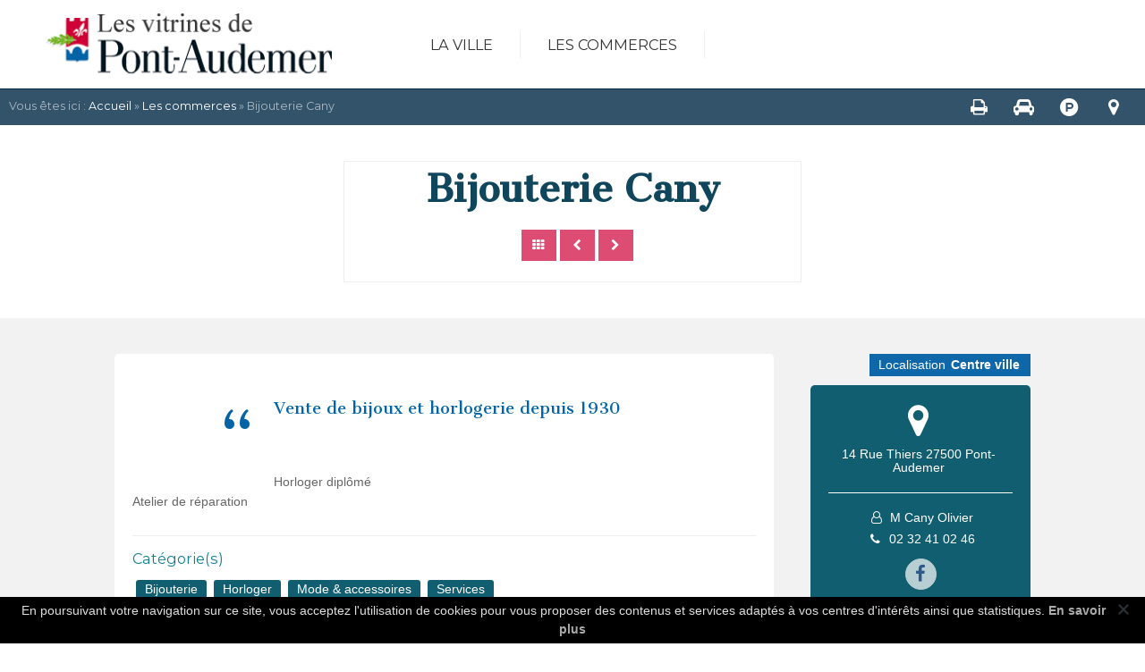

--- FILE ---
content_type: text/html; charset=UTF-8
request_url: https://www.commerces-pontaudemer.fr/commerces/services/bijouterie-cany/
body_size: 7769
content:
<!DOCTYPE html>
<html xmlns="http://www.w3.org/1999/xhtml">

<head>

<link rel="icon" type="image/png" href="https://www.commerces-pontaudemer.fr/wp-content/themes/twentyfourteen/images/favicon.png" />

<!--[if IE]><link rel="shortcut icon" type="image/x-icon" href="https://www.commerces-pontaudemer.fr/wp-content/themes/twentyfourteen/images/favicon.ico" /><![endif]-->

<meta http-equiv="Content-Type" content="text/html; charset=UTF-8" />

<title>Bijouterie Cany à Pont-Audemer</title>

<link rel='dns-prefetch' href='//s.w.org' />
<link rel="alternate" type="application/rss+xml" title="Commerces et boutiques pour votre shopping à Pont-Audemer &raquo; Flux" href="https://www.commerces-pontaudemer.fr/feed/" />
<link rel="alternate" type="application/rss+xml" title="Commerces et boutiques pour votre shopping à Pont-Audemer &raquo; Flux des commentaires" href="https://www.commerces-pontaudemer.fr/comments/feed/" />
 
    			<meta property="og:title" content="Bijouterie Cany"/>
    			<meta property="og:description" content="Vente de bijoux et horlogerie depuis 1930 Horloger diplômé  Atelier de réparation"/>
    			<meta property="og:type" content="article"/>
    			<meta property="og:url" content="https://www.commerces-pontaudemer.fr/commerces/services/bijouterie-cany/"/>
    			<meta property="og:site_name" content="Commerces et boutiques pour votre shopping à Pont-Audemer"/>
    			<meta property="og:image" content="https://www.commerces-pontaudemer.fr/wp-content/uploads/2017/04/bijouterie-cany-300x300.jpg"/>
    
					<script type="text/javascript">
			window._wpemojiSettings = {"baseUrl":"https:\/\/s.w.org\/images\/core\/emoji\/2\/72x72\/","ext":".png","svgUrl":"https:\/\/s.w.org\/images\/core\/emoji\/2\/svg\/","svgExt":".svg","source":{"concatemoji":"https:\/\/www.commerces-pontaudemer.fr\/wp-includes\/js\/wp-emoji-release.min.js?ver=4.6.29"}};
			!function(e,o,t){var a,n,r;function i(e){var t=o.createElement("script");t.src=e,t.type="text/javascript",o.getElementsByTagName("head")[0].appendChild(t)}for(r=Array("simple","flag","unicode8","diversity","unicode9"),t.supports={everything:!0,everythingExceptFlag:!0},n=0;n<r.length;n++)t.supports[r[n]]=function(e){var t,a,n=o.createElement("canvas"),r=n.getContext&&n.getContext("2d"),i=String.fromCharCode;if(!r||!r.fillText)return!1;switch(r.textBaseline="top",r.font="600 32px Arial",e){case"flag":return(r.fillText(i(55356,56806,55356,56826),0,0),n.toDataURL().length<3e3)?!1:(r.clearRect(0,0,n.width,n.height),r.fillText(i(55356,57331,65039,8205,55356,57096),0,0),a=n.toDataURL(),r.clearRect(0,0,n.width,n.height),r.fillText(i(55356,57331,55356,57096),0,0),a!==n.toDataURL());case"diversity":return r.fillText(i(55356,57221),0,0),a=(t=r.getImageData(16,16,1,1).data)[0]+","+t[1]+","+t[2]+","+t[3],r.fillText(i(55356,57221,55356,57343),0,0),a!=(t=r.getImageData(16,16,1,1).data)[0]+","+t[1]+","+t[2]+","+t[3];case"simple":return r.fillText(i(55357,56835),0,0),0!==r.getImageData(16,16,1,1).data[0];case"unicode8":return r.fillText(i(55356,57135),0,0),0!==r.getImageData(16,16,1,1).data[0];case"unicode9":return r.fillText(i(55358,56631),0,0),0!==r.getImageData(16,16,1,1).data[0]}return!1}(r[n]),t.supports.everything=t.supports.everything&&t.supports[r[n]],"flag"!==r[n]&&(t.supports.everythingExceptFlag=t.supports.everythingExceptFlag&&t.supports[r[n]]);t.supports.everythingExceptFlag=t.supports.everythingExceptFlag&&!t.supports.flag,t.DOMReady=!1,t.readyCallback=function(){t.DOMReady=!0},t.supports.everything||(a=function(){t.readyCallback()},o.addEventListener?(o.addEventListener("DOMContentLoaded",a,!1),e.addEventListener("load",a,!1)):(e.attachEvent("onload",a),o.attachEvent("onreadystatechange",function(){"complete"===o.readyState&&t.readyCallback()})),(a=t.source||{}).concatemoji?i(a.concatemoji):a.wpemoji&&a.twemoji&&(i(a.twemoji),i(a.wpemoji)))}(window,document,window._wpemojiSettings);
		</script>
		<style type="text/css">
img.wp-smiley,
img.emoji {
	display: inline !important;
	border: none !important;
	box-shadow: none !important;
	height: 1em !important;
	width: 1em !important;
	margin: 0 .07em !important;
	vertical-align: -0.1em !important;
	background: none !important;
	padding: 0 !important;
}
</style>
<link rel='stylesheet'   href='https://www.commerces-pontaudemer.fr/wp-content/plugins/Krea3Allmedias/assets/css/owl.carousel.css?ver=4.6.29' type='text/css' media='all' />
<link rel='stylesheet'   href='https://www.commerces-pontaudemer.fr/wp-content/plugins/Krea3Allmedias/assets/css/owl.theme.css?ver=4.6.29' type='text/css' media='all' />
<link rel='stylesheet'   href='https://www.commerces-pontaudemer.fr/wp-content/plugins/Krea3Allmedias/assets/css/owl.transitions.css?ver=4.6.29' type='text/css' media='all' />
<link rel='stylesheet'   href='https://www.commerces-pontaudemer.fr/wp-content/plugins/Krea3Allmedias/assets/css/plusgallery.css?ver=4.6.29' type='text/css' media='all' />
<link rel='stylesheet'   href='https://www.commerces-pontaudemer.fr/wp-content/plugins/Krea3Outils/tools.css?ver=4.6.29' type='text/css' media='all' />
<link rel='stylesheet'   href='https://www.commerces-pontaudemer.fr/wp-content/themes/twentyfourteen/css_diapo_widget_cycle.css?ver=4.6.29' type='text/css' media='all' />
<link rel='stylesheet'   href='https://www.commerces-pontaudemer.fr/wp-content/plugins/Krea3CustomPosts/assets/css/font-awesome.css?ver=4.6.29' type='text/css' media='all' />
<link rel='stylesheet'   href='https://www.commerces-pontaudemer.fr/wp-content/plugins/Krea3CustomPosts/assets/css/font-awesome.css?ver=4.6.29' type='text/css' media='all' />
<link rel='stylesheet'   href='https://www.commerces-pontaudemer.fr/wp-content/plugins/Krea3CustomPosts/assets/css/font-awesome.css?ver=4.6.29' type='text/css' media='all' />
<link rel='stylesheet'   href='https://www.commerces-pontaudemer.fr/wp-content/plugins/Krea3CustomPosts/assets/css/css_krea3_plugins.css?ver=4.6.29' type='text/css' media='all' />
<link rel='stylesheet'   href='https://www.commerces-pontaudemer.fr/wp-content/plugins/Krea3CustomPosts/assets/css/css_krea3_widget.css?ver=4.6.29' type='text/css' media='all' />
<link rel='stylesheet'   href='https://www.commerces-pontaudemer.fr/wp-content/plugins/Krea3CustomPosts/assets/css/krea3_icons_fontello.css?ver=4.6.29' type='text/css' media='all' />
<script type='text/javascript' src='https://www.commerces-pontaudemer.fr/wp-content/plugins/Krea3Framework/js/external.js?ver=4.6.29'></script>
<script type='text/javascript' src='https://www.commerces-pontaudemer.fr/wp-includes/js/jquery/jquery.js?ver=1.12.4'></script>
<script type='text/javascript' src='https://www.commerces-pontaudemer.fr/wp-includes/js/jquery/jquery-migrate.min.js?ver=1.4.1'></script>
<script type='text/javascript' src='https://www.commerces-pontaudemer.fr/wp-content/plugins/Krea3Allmedias/assets/js/owl.carousel.js'></script>
<script type='text/javascript' src='https://www.commerces-pontaudemer.fr/wp-content/plugins/Krea3Allmedias/assets/js/galeries.js?ver=4.6.29'></script>
<script type='text/javascript' src='https://www.commerces-pontaudemer.fr/wp-content/plugins/Krea3Outils/tools.js?ver=4.6.29'></script>
<script type='text/javascript' src='https://www.commerces-pontaudemer.fr/wp-content/plugins/Krea3CustomPosts/assets/js/jquery.easing.1.3.js?ver=4.6.29'></script>
<script type='text/javascript' src='https://www.commerces-pontaudemer.fr/wp-content/plugins/Krea3CustomPosts/assets/js/agenda/jquery.cycle.all.min.js?ver=4.6.29'></script>
<script type='text/javascript' src='https://www.commerces-pontaudemer.fr/wp-content/plugins/Krea3CustomPosts/assets/js/actualite/jquery.newsTicker.js?ver=4.6.29'></script>
<script type='text/javascript' src='https://www.commerces-pontaudemer.fr/wp-content/plugins/Krea3CustomPosts/assets/js/widgets/newsticker.js?ver=4.6.29'></script>
<script type='text/javascript' src='https://www.commerces-pontaudemer.fr/wp-content/plugins/Krea3CustomPosts/assets/js/diaporama/jquery.mobile.customized.min.js?ver=4.6.29'></script>
<link rel='https://api.w.org/' href='https://www.commerces-pontaudemer.fr/wp-json/' />
<link rel="EditURI" type="application/rsd+xml" title="RSD" href="https://www.commerces-pontaudemer.fr/xmlrpc.php?rsd" />
<link rel="wlwmanifest" type="application/wlwmanifest+xml" href="https://www.commerces-pontaudemer.fr/wp-includes/wlwmanifest.xml" /> 
<link rel='prev' title='Ô TROIS A' href='https://www.commerces-pontaudemer.fr/commerces/maison-et-deco/o-trois-a/' />
<link rel='next' title='Cordonnerie de la Poste' href='https://www.commerces-pontaudemer.fr/commerces/coordonnier/cordonnerie-de-la-poste/' />

<link rel="canonical" href="https://www.commerces-pontaudemer.fr/commerces/services/bijouterie-cany/" />
<link rel='shortlink' href='https://www.commerces-pontaudemer.fr/?p=258' />
<link rel="alternate" type="application/json+oembed" href="https://www.commerces-pontaudemer.fr/wp-json/oembed/1.0/embed?url=https%3A%2F%2Fwww.commerces-pontaudemer.fr%2Fcommerces%2Fservices%2Fbijouterie-cany%2F" />
<link rel="alternate" type="text/xml+oembed" href="https://www.commerces-pontaudemer.fr/wp-json/oembed/1.0/embed?url=https%3A%2F%2Fwww.commerces-pontaudemer.fr%2Fcommerces%2Fservices%2Fbijouterie-cany%2F&#038;format=xml" />

<!-- All in One SEO Pack 1.6.8.1 by Michael Torbert of Semper Fi Web Design[444,534] -->
<meta name="description" content="Vente de bijoux et horlogerie depuis 1930 Horloger diplômé Atelier de réparation" />
<meta name="keywords" content="commerce de pont-audemer(27) : bijouterie cany" />
<link rel="canonical" href="https://www.commerces-pontaudemer.fr/commerces/services/bijouterie-cany/" />
<!-- /all in one seo pack -->

<link rel="stylesheet" href="https://www.commerces-pontaudemer.fr/wp-content/themes/twentyfourteen/style.css" type="text/css" media="screen" />

<link rel="stylesheet" href="https://www.commerces-pontaudemer.fr/wp-content/themes/twentyfourteen/css_imprimante.css" type="text/css" media="print" /> 

<link rel="stylesheet" href="https://maxcdn.bootstrapcdn.com/font-awesome/4.6.1/css/font-awesome.min.css">

<!--Google fonts-->
<link href='//fonts.googleapis.com/css?family=Montserrat:400,700' rel='stylesheet' type='text/css'>
<link href="//fonts.googleapis.com/css?family=Cantata+One" rel="stylesheet"> 
<!--Fin google fonts-->

<!-- pour le responsive menu-->
<meta name="viewport" content="width=device-width, initial-scale=1">
<script src="https://www.commerces-pontaudemer.fr/wp-content/themes/twentyfourteen/responsive_menu/responsive_menu.js" type="text/javascript"></script>
<link rel="stylesheet" href="https://www.commerces-pontaudemer.fr/wp-content/themes/twentyfourteen/responsive_menu/responsive_menu.css" type="text/css" media="screen" />
<!-- fin pour responsive menu-->                 

<!-- css selon resolution / Responsive-->
<link rel="stylesheet" media="screen and (min-width:1024px)"  href="https://www.commerces-pontaudemer.fr/wp-content/themes/twentyfourteen/css_very_big.css" type="text/css">
<link rel="stylesheet" media="screen and (max-width:1023px) and (min-width:891px)"  href="https://www.commerces-pontaudemer.fr/wp-content/themes/twentyfourteen/css_big.css" type="text/css">
<link rel="stylesheet" media="screen and (max-width:890px) and (min-width:481px)"  href="https://www.commerces-pontaudemer.fr/wp-content/themes/twentyfourteen/css_small.css" type="text/css">
<link rel="stylesheet" media="screen and (max-width:480px)"  href="https://www.commerces-pontaudemer.fr/wp-content/themes/twentyfourteen/css_tiny.css" type="text/css">
<!--fin css selon resolution / Responsive-->

<!--pour le diaporama non administrable-->
<link rel="stylesheet" href="https://www.commerces-pontaudemer.fr/wp-content/themes/twentyfourteen/responsiveSlides/responsiveslides.css" type="text/css" media="screen" />
<script src="https://www.commerces-pontaudemer.fr/wp-content/themes/twentyfourteen/responsiveSlides/responsiveslides.min.js"></script>
<script>
  jQuery(function() {
    jQuery(".rslides").responsiveSlides({
		auto: true, // Boolean: Animate automatically, true or false
		timeout: 10000, // Integer: Time between slide transitions, in milliseconds
		random: true, // Boolean: Randomize the order of the slides, true or false
		pause: false, // Boolean: Pause on hover, true or false
        speed: 800 // Integer: Speed of the transition, in milliseconds
      }); // diaporama 
  });
</script>
<!--fin pour diaporama non administrable-->

<!--Message pour cookies à mettre sur tous les sites-->
<script type="text/javascript" id="cookiebanner" src="https://www.commerces-pontaudemer.fr/wp-content/themes/twentyfourteen/js/cookiebanner.js" data-linkmsg="En savoir plus" data-moreinfo="https://www.comment-supprimer.com/les-cookies/" data-message="En poursuivant votre navigation sur ce site, vous acceptez l&apos;utilisation de cookies pour vous proposer des contenus et services adapt&eacute;s à vos centres d&apos;int&eacute;r&ecirc;ts ainsi que statistiques."></script>
<!--Fin message pour cookies-->

</head>


<body>



<a id="haut_page"></a>

		<div id="bandeau" class="no_print largeur92">
                
            		<a href="https://www.commerces-pontaudemer.fr" id="logo" class="no_print"><img src="https://www.commerces-pontaudemer.fr/wp-content/themes/twentyfourteen/images/logo-site.png" alt="Commerces Pont Audemer" /></a>
                    
					<div id="menu" class="largeur92"> 
						<a class="toggleMenu" href="#">Menu</a>
						<ul id="nav"><li class="page_item page-item-47 page_item_has_children niv-1 has_children"><a href="https://www.commerces-pontaudemer.fr/la-ville/">La ville</a>
<ul class='children'>
	<li class="page_item page-item-97 niv-2 has_no_children"><a href="https://www.commerces-pontaudemer.fr/la-ville/pont-audemer/">Pont-Audemer</a></li>
	<li class="page_item page-item-33 niv-2 has_no_children"><a href="https://www.commerces-pontaudemer.fr/la-ville/comment-venir/">Comment venir ?</a></li>
	<li class="page_item page-item-38 niv-2 has_no_children"><a href="https://www.commerces-pontaudemer.fr/la-ville/stationnement/">Stationnement</a></li>
	<li class="page_item page-item-36 niv-2 has_no_children"><a href="https://www.commerces-pontaudemer.fr/la-ville/voir-la-carte/">Voir la carte</a></li>
</ul>
</li>
<li class="page_item page-item-8 niv-1 has_no_children"><a href="https://www.commerces-pontaudemer.fr/les-commerces/">Les commerces</a></li>
</ul>						<div class="clearer"></div>
               		</div><!--fin de menu-->
		</div><!--fin bandeau-->
                
                <div class="clearer"></div>
<div id="barre-outils">
	<div class="acces-rapides-page no_print">
		<div id="ligne-outils"  class="no_print">

	<div id="fil_ariane">Vous êtes ici : <span typeof="v:Breadcrumb"><a title="Commerces et boutiques pour votre shopping à Pont-Audemer" href="https://www.commerces-pontaudemer.fr" rel="v:url" property="v:title" class="fil_site">Accueil</a></span> &raquo; <span typeof="v:Breadcrumb"><a href="https://www.commerces-pontaudemer.fr/les-commerces/" rel="v:url" property="v:title" title="Les commerces">Les commerces</a></span> &raquo; Bijouterie Cany</div>  
    
	<div id="outils">                                
                              
               
                      
	</div><!--fin outils--> 
    
    <div class="clearer"></div>
    
</div><!--fin de ligne outils-->		<div class="btn-top-page">
			<div class="largeur92">
				<a id="acces1" href="https://www.commerces-pontaudemer.fr/voir-la-carte">
					<i class="fa fa-map-marker" aria-hidden="true"></i>
				</a>
				<a id="acces2" href="https://www.commerces-pontaudemer.fr/stationnement">
					<i class="fa fa-product-hunt" aria-hidden="true"></i>
				</a>
				<a id="acces3" href="https://www.commerces-pontaudemer.fr/comment-venir">
					<i class="fa fa-car" aria-hidden="true"></i>
				</a>
				<a id="acces4" href="#" onclick="window.print()" title="">
					<i class="fa fa-print" aria-hidden="true"></i>
				</a>
			</div>
		</div>
</div><!--fin acces-rapides-page--></div>


<div id="conteneur-commerces">

<div id="la-page">
		
        <div id="content_fiche">
       
        <div class="taille-texte-variable" itemscope itemtype="http://schema.org/LocalBusiness"><!--début de la zone dont le texte peut être agrandi / réduit--> 

			<div id='entete-fiche'><h1 class='titre-fiche'><span itemprop='name'>Bijouterie Cany</span></h1><ul class="nav nav-fiche no_print">
		<li class="nav-retour-annuaire">
			<a title="Retour" href="https://www.commerces-pontaudemer.fr/les-commerces/">
				<span class="icon-nav"></span>
				<span class="text-nav">Retour</span>
			</a>
		</li>
<li class="nav-precedent"><a title="Commerce Suivant" href="https://www.commerces-pontaudemer.fr/commerces/services/pharmacie-cluzel/"><span class="icon-nav"></span><span class="text-nav">Commerce Suivant</span></a></li>
<li class="nav-suivant"><a title="Commerce Suivant" href="https://www.commerces-pontaudemer.fr/commerces/services/atelier-gutenberg/"><span class="text-nav">Commerce Suivant</span><span class="icon-nav"></span></a></li>
</ul><!--fin de nav fiche--></div><!--fin entete fiche-->			
			<div class="fond_fiche">
				<div class="largeur80">
					<div id="colonne1-commerce">
						
						<div class="colonne1-fond-blanc">
							<div class="bloc-fiche" id="description-fiche">
								<div itemprop="description"><blockquote><p>Vente de bijoux et horlogerie depuis 1930</p></blockquote>
<p>Horloger diplômé</p>
<p>Atelier de réparation</p>
</div>  
								  
							</div><!--fin description-fiche-->
							
							<div class="bloc-fiche" id="photos-fiche">
								
								       
							</div><!--fin photos-fiche-->
							
							<div class="bloc-fiche" id="categorie-fiche">
								<h3>Cat&eacute;gorie(s)</h3>
								<ul itemprop="hasOfferCatalog" itemscope itemtype="http://schema.org/OfferCatalog"><li itemprop='itemListElement' itemscope itemtype='http://schema.org/OfferCatalog'><a href='https://www.commerces-pontaudemer.fr/commerces/bijouterie/'><span itemprop="name">Bijouterie</span></a></li><li itemprop='itemListElement' itemscope itemtype='http://schema.org/OfferCatalog'><a href='https://www.commerces-pontaudemer.fr/commerces/horloger/'><span itemprop="name">Horloger</span></a></li><li itemprop='itemListElement' itemscope itemtype='http://schema.org/OfferCatalog'><a href='https://www.commerces-pontaudemer.fr/commerces/mode-et-accessoires/'><span itemprop="name">Mode &amp; accessoires</span></a></li><li itemprop='itemListElement' itemscope itemtype='http://schema.org/OfferCatalog'><a href='https://www.commerces-pontaudemer.fr/commerces/services/'><span itemprop="name">Services</span></a></li></ul>      
							</div><!--fin categorie-fiche-->
							
							<div class="bloc-fiche" id="marque-fiche">
								<h3>Marque(s)</h3>
								<ul itemscope itemtype="http://schema.org/Brand"><li itemprop='name'><a href='https://www.commerces-pontaudemer.fr/commerces/marques/antica-murrina/'>Antica Murrina</a></li><li itemprop='name'><a href='https://www.commerces-pontaudemer.fr/commerces/marques/jourdan/'>Jourdan</a></li><li itemprop='name'><a href='https://www.commerces-pontaudemer.fr/commerces/marques/lotus/'>Lotus</a></li><li itemprop='name'><a href='https://www.commerces-pontaudemer.fr/commerces/marques/maserati/'>Maserati</a></li></ul>        
							</div><!--fin marque-fiche-->
						</div><!--fin colonne1-fond-blanc-->
						
						<div id="outil-partage">
							<span>Partager : </span>
							<div id="share_buttons"><a id="facebook_share" href="http://www.facebook.com/sharer.php?u=https://www.commerces-pontaudemer.fr/commerces/services/bijouterie-cany/" target="_blank"><img title="Partager sur Facebook" class="sharebutton" alt="Facebook" src="https://www.commerces-pontaudemer.fr/wp-content/plugins/Krea3ShareButtonsWidget/images/somacro/facebook.png" height="32" /></a><a id="google_share" href="https://plus.google.com/share?url=https://www.commerces-pontaudemer.fr/commerces/services/bijouterie-cany/" target="_blank"><img title="Partager sur Google+" class="sharebutton" alt="Google+" src="https://www.commerces-pontaudemer.fr/wp-content/plugins/Krea3ShareButtonsWidget/images/somacro/google.png" height="32" /></a><a id="twitter_share" href="http://twitter.com/share?url=https://www.commerces-pontaudemer.fr/commerces/services/bijouterie-cany/&amp;text=Bijouterie+Cany" target="_blank"><img title="Partager sur Twitter" class="sharebutton" alt="Twitter" src="https://www.commerces-pontaudemer.fr/wp-content/plugins/Krea3ShareButtonsWidget/images/somacro/twitter.png" height="32" /></a></div> 
						</div>
						
					</div><!--fin colonne1-commerce-->
					
					<div id="colonne2-commerce">
				
						
						<div class="pastille-localisation">
							<span>Localisation</span>
							<span><div itemprop="location" itemscope itemtype="http://schema.org/Place"><a href="https://www.commerces-pontaudemer.fr/commerces/localisation/centre-ville/"><span itemprop="name">Centre ville</span></a></div></span>
						</div>
						<div id="coordonnees-fiche">
							<div id="adresse-fiche">
								<div class="adresse-fiche"><p itemprop="address" itemscope itemtype="http://schema.org/PostalAddress"><span><i class="fa fa-map-marker"></i></span><span itemprop="streetAddress">14 Rue Thiers </span><span itemprop="postalCode">27500 </span><span itemprop="addressLocality">Pont-Audemer</span></p><span itemprop="geo" itemscope itemtype="http://schema.org/GeoCoordinates">
				<meta itemprop="latitude" content="49.3549129" />
				<meta itemprop="longitude" content="0.514458999999988" />
				</span></div>							</div>
								<p class="responsable-fiche" itemscope itemtype="http://schema.org/Person"><span><i class="fa fa-user-o"></i></span><span itemprop="name">M Cany Olivier</span></p>								<p class="tel-fiche"><span><i class="fa fa-phone"></i></span><span itemprop="telephone">02 32 41 02 46</span></p>          
																								<ul class='nav nav-fiche no_print liens_facebook'>
				<li class="nav-lien-facebook">
					<a href="https://www.facebook.com/CANY-1469262706709152/" onclick="window.open(this.href, '_blank');return false;" title="facebook" itemprop="url">
						<span class="fa barre-icone-facebook icon-nav"></span>
						<span class="text-nav">facebook</span>
					</a>
				</li></ul>						</div><!--fin coordonnees-fiche-->
						
						<p class="contact-fiche"><span><i class="fa fa-envelope-o"></i></span><a itemprop="email" data-type="MAILTO" href="mailto:bijouterie.cany@orange.fr" title="Contacter par email">Contacter par email</a></p>						<p class="site-fiche"><span><i class="fa fa-external-link"></i></span><a title="" href="http://www.bijouterie-cany.fr/" onclick="window.open(this.href, '_blank');return false;" data-type="URL" itemprop="url">http://www.bijouterie-cany.fr/</a></p>						
																			
							
												<div class="bloc-fiche" id="horaire-fiche">
							<h3>Horaires</h3>
							<p class="horaire-commerce" itemprop="openingHours" content="lundi 9h30 12h30 - 14h00 19h00"><span class="horaire-jour">Lundi</span>:<span class="horaires">9h30 12h30 - 14h00 19h00</span></p><p class="horaire-commerce" itemprop="openingHours" content="mercredi 9h30 12h30 - 14h00 19h00"><span class="horaire-jour">Mercredi</span>:<span class="horaires">9h30 12h30 - 14h00 19h00</span></p><p class="horaire-commerce" itemprop="openingHours" content="jeudi 9h30 12h30 - 14h00 19h00"><span class="horaire-jour">Jeudi</span>:<span class="horaires">9h30 12h30 - 14h00 19h00</span></p><p class="horaire-commerce" itemprop="openingHours" content="vendredi 9h30 12h30 - 14h00 19h00"><span class="horaire-jour">Vendredi</span>:<span class="horaires">9h30 12h30 - 14h00 19h00</span></p><p class="horaire-commerce" itemprop="openingHours" content="samedi 9h30 12h30 - 14h00 19h00"><span class="horaire-jour">Samedi</span>:<span class="horaires">9h30 12h30 - 14h00 19h00</span></p>														<div class="meta-fiche"><span>P&eacute;riode(s) de fermeture : </span><p>Première quinzaine du mois d'août</p>
</div>						</div><!--fin horaire-fiche-->
						        
						
						
						<div class="bloc-fiche" id="paiement-fiche">
							<h3></h3>
							           
						</div><!--fin paiement-fiche-->
						
					</div><!--fin colonne2-commerce-->
			
				</div><!--fin largeur92-->
			</div><!--fin fond_fiche-->
			
			
			
			<div class="bloc-fiche" id="carte-fiche">
				<div class="gmap-button"><script type="text/javascript">
var lat=49.3549129;
var lng=0.51445899999999;
var icone = "https://www.commerces-pontaudemer.fr/wp-content/plugins/Krea3CustomPosts/assets/css/theme/pictos/map-commerce.png";
var zoom =16;
</script>
<div id="calcul-itineraire-fiche">
		<h3>Calculer votre itin&eacute;raire</h3>
		<p><input type="text" placeholder="Saisir votre adresse" name="clientAddress" id="clientAddress"></p>
		<div style="clear:both;margin-bottom:20px;"></div>
		<div id="geo_jyvais" style="display:none;">
			<a target="_blank" id="google_map_itineraire" href="">Consulter l'itin&eacute;raire sur Google Maps</a>
			<a href="" id="generer_itineraire_pdf">Imprimer l'itin&eacute;raire</a>
			<form method="post" action="https://www.commerces-pontaudemer.fr/wp-admin/admin-ajax.php?action=generer_itineraire_pdf" name="hidden_form_generer_itineraire_pdf" id="hidden_form_generer_itineraire_pdf">
				<input type="hidden" name="hidden_form_input_generer_itineraire_pdf" id="hidden_form_input_generer_itineraire_pdf">
				<input type="hidden" value="" name="client_destination" id="client_destination">
			</form>
			<div style="width:100%;height:200px;float:left;height:auto;margin-top:10px;" id="directionsPanelJyVais"></div>
		</div>
		<script type="text/javascript">
			var map_id="carte";
			var lat=49.3549129;
			var lng=0.51445899999999;
			var zoom=16;
		</script>
		<script type="text/javascript" src="https://www.commerces-pontaudemer.fr/wp-content/plugins/Krea3CustomPosts/assets/js/localisation/calcul-itineraire.js"></script><div style="clear:both;width:100%;"></div><div id="carte"></div><!-- carte -->
<script type="text/javascript" src="https://www.commerces-pontaudemer.fr/wp-content/plugins/Krea3CustomPosts/assets/js/localisation/single-post-cartographie.js"></script>
</div></div>    
			</div><!--fin carte-fiche-->
			
			
			
			<div class="clearer"></div><!--fin de clearer-->

		</div><!--fin de la zone dont le texte peut être agrandi / réduit-->
		
  </div><!--fin de content-->
  
    
    <div class="clearer"></div><!--fin de clearer-->

</div><!--fin de la page-->

</div><!--fin de conteneur-->

 

</div><!--fin de conteneur-->
		
<div id="footer" class="largeur92 no_print">
		<ul id="menu_footer">
				<!--li><a href="https://www.commerces-pontaudemer.fr/partenaires/">Partenaires</a></li-->
				<li><a href="https://www.commerces-pontaudemer.fr/plan-du-site/">Plan du site</a></li>
				<li><a href="https://www.commerces-pontaudemer.fr/mentions-legales/">Mentions l&eacute;gales</a></li>
				<li><a href="http://www.krea3.fr/" onclick="window.open(this.href); return false;"><img src="https://www.commerces-pontaudemer.fr/wp-content/themes/twentyfourteen/images/logo_krea3.gif" alt="krea3 agence web normandie"  title="krea3 agence web normandie"/> Krea3</a></li>
		</ul><!--fin menu footer-->
</div><!--fin fond-footer-->

           
         <!--à conserver pour mettre la flèche de retour en haut de page-->  
		  
		<script type="text/javascript">
		jQuery(function($){
			$('#scroll').hide();
			$(function(){
				$(window).scroll(function(){
					if ($(this).scrollTop() > 200){
						$('#scroll').fadeIn();
					}else{
						$('#scroll').fadeOut();
					}
				});
			});
			$('#scroll ').click(function(){
				$('body,html').animate({
					scrollTop: 0
				}, 300);
				return false;
			});
		});
		</script>
		<div id="scroll" class="scroll no_print"><a href="#">&uarr;</a></div>     
        
	<script type="text/javascript">
var _gaq = _gaq || [];
_gaq.push(['_setAccount', '[ACREER]']);
_gaq.push(['_trackPageview']);
(function() {
var ga = document.createElement('script'); ga.type = 'text/javascript'; ga.async = true;
ga.src = ('https:' == document.location.protocol ? 'https://ssl' : 'http://www') + '.google-analytics.com/ga.js';
var s = document.getElementsByTagName('script')[0]; s.parentNode.insertBefore(ga, s);
})();
</script>
<script type='text/javascript' src='https://www.commerces-pontaudemer.fr/wp-content/plugins/Krea3Allmedias/assets/js/videos.js?ver=4.6.29'></script>
<script type='text/javascript' src='https://www.commerces-pontaudemer.fr/wp-includes/js/jquery/ui/core.min.js?ver=1.11.4'></script>
<script type='text/javascript' src='https://www.commerces-pontaudemer.fr/wp-includes/js/jquery/ui/datepicker.min.js?ver=1.11.4'></script>
<script type='text/javascript'>
jQuery(document).ready(function(jQuery){jQuery.datepicker.setDefaults({"closeText":"Fermer","currentText":"Aujourd\u2019hui","monthNames":["janvier","f\u00e9vrier","mars","avril","mai","juin","juillet","ao\u00fbt","septembre","octobre","novembre","d\u00e9cembre"],"monthNamesShort":["Jan","F\u00e9v","Mar","Avr","Mai","Juin","Juil","Ao\u00fbt","Sep","Oct","Nov","D\u00e9c"],"nextText":"Suivant","prevText":"Pr\u00e9c\u00e9dent","dayNames":["dimanche","lundi","mardi","mercredi","jeudi","vendredi","samedi"],"dayNamesShort":["dim","lun","mar","mer","jeu","ven","sam"],"dayNamesMin":["D","L","M","M","J","V","S"],"dateFormat":"d MM yy","firstDay":1,"isRTL":false});});
</script>
<script type='text/javascript' src='https://www.commerces-pontaudemer.fr/wp-includes/js/jquery/ui/widget.min.js?ver=1.11.4'></script>
<script type='text/javascript' src='https://www.commerces-pontaudemer.fr/wp-includes/js/jquery/ui/position.min.js?ver=1.11.4'></script>
<script type='text/javascript' src='https://www.commerces-pontaudemer.fr/wp-includes/js/jquery/ui/menu.min.js?ver=1.11.4'></script>
<script type='text/javascript' src='https://www.commerces-pontaudemer.fr/wp-includes/js/wp-a11y.min.js?ver=4.6.29'></script>
<script type='text/javascript'>
/* <![CDATA[ */
var uiAutocompleteL10n = {"noResults":"Aucun r\u00e9sultat de recherche.","oneResult":"Un r\u00e9sultat trouv\u00e9. Utilisez les fl\u00e8ches haut et bas du clavier pour les parcourir. ","manyResults":"%d r\u00e9sultats trouv\u00e9s. Utilisez les fl\u00e8ches haut et bas du clavier pour les parcourir."};
/* ]]> */
</script>
<script type='text/javascript' src='https://www.commerces-pontaudemer.fr/wp-includes/js/jquery/ui/autocomplete.min.js?ver=1.11.4'></script>
<script type='text/javascript' src='https://www.commerces-pontaudemer.fr/wp-includes/js/jquery/ui/mouse.min.js?ver=1.11.4'></script>
<script type='text/javascript' src='https://www.commerces-pontaudemer.fr/wp-includes/js/jquery/ui/slider.min.js?ver=1.11.4'></script>
<script type='text/javascript' src='https://www.commerces-pontaudemer.fr/wp-includes/js/jquery/ui/effect.min.js?ver=1.11.4'></script>
<script type='text/javascript' src='https://www.commerces-pontaudemer.fr/wp-includes/js/jquery/ui/effect-blind.min.js?ver=1.11.4'></script>
<script type='text/javascript' src='https://www.commerces-pontaudemer.fr/wp-includes/js/jquery/ui/resizable.min.js?ver=1.11.4'></script>
<script type='text/javascript' src='https://www.commerces-pontaudemer.fr/wp-includes/js/jquery/ui/draggable.min.js?ver=1.11.4'></script>
<script type='text/javascript' src='https://www.commerces-pontaudemer.fr/wp-includes/js/jquery/ui/button.min.js?ver=1.11.4'></script>
<script type='text/javascript' src='https://www.commerces-pontaudemer.fr/wp-includes/js/jquery/ui/dialog.min.js?ver=1.11.4'></script>
<script type='text/javascript' src='https://www.commerces-pontaudemer.fr/wp-content/plugins/Krea3CustomPosts/assets/js/front-office.js?ver=4.6.29'></script>
<script type='text/javascript' src='https://www.commerces-pontaudemer.fr/wp-content/plugins/Krea3CustomPosts/assets/js/imagesloaded.pkgd.min.js'></script>
<script type='text/javascript' src='https://www.commerces-pontaudemer.fr/wp-includes/js/imagesloaded.min.js?ver=3.2.0'></script>
<script type='text/javascript' src='https://www.commerces-pontaudemer.fr/wp-includes/js/masonry.min.js?ver=3.3.2'></script>
<script type='text/javascript' src='https://www.commerces-pontaudemer.fr/wp-includes/js/wp-embed.min.js?ver=4.6.29'></script>
<script type='text/javascript' src='//maps.google.com/maps/api/js?region=FR&#038;language=fr&#038;key=AIzaSyBuTK0NXnyZGewrw_xRJ1mHamoU0CU7QU0&#038;ver=4.6.29'></script>
<script type='text/javascript' src='https://www.commerces-pontaudemer.fr/wp-content/plugins/Krea3CustomPosts/assets/js/localisation/markerclusterer_compiled.js'></script>
<script type='text/javascript' src='https://www.commerces-pontaudemer.fr/wp-content/plugins/Krea3CustomPosts/assets/js/localisation/infobox.js'></script>
<script type='text/javascript' src='https://www.commerces-pontaudemer.fr/wp-content/plugins/Krea3CustomPosts/assets/js/localisation/markmap.js?ver=4.6.29'></script>
    

    
<!--Ajout de Gaylord pour que les rubriques ne soient pas cliquables mais ouvrent seulement le menu déroulant au survol + ajouter le mot Rechercher dans le moteur de recherche-->
<!-- pour le lien 1er niveau -->
<script>
jQuery("li.niv-1.has_children > a").each(function(){
        jQuery(this).removeAttr("href").css("cursor","pointer");
});
jQuery("#s").attr("placeholder", "Rechercher");
</script>
<!-- fin pour lien 1er niveau -->



</body>
</html>


--- FILE ---
content_type: text/css
request_url: https://www.commerces-pontaudemer.fr/wp-content/plugins/Krea3Allmedias/assets/css/owl.carousel.css?ver=4.6.29
body_size: 369
content:
/* 
 * 	Core Owl Carousel CSS File
 *	v1.3.2
 */

/* clearfix */
.owl-carousel .owl-wrapper:after {
	content: ".";
	display: block;
	clear: both;
	visibility: hidden;
	line-height: 0;
	height: 0;
}
/* display none until init */
.owl-carousel{
	display: none;
	position: relative;
	width: 100%;
	-ms-touch-action: pan-y;
}
.owl-carousel .owl-wrapper{
	display: none;
	position: relative;
	-webkit-transform: translate3d(0px, 0px, 0px);
}
.owl-carousel .owl-wrapper-outer{
	overflow: hidden;
	position: relative;
	width: 100%;
}
.owl-carousel .owl-wrapper-outer.autoHeight{
	-webkit-transition: height 500ms ease-in-out;
	-moz-transition: height 500ms ease-in-out;
	-ms-transition: height 500ms ease-in-out;
	-o-transition: height 500ms ease-in-out;
	transition: height 500ms ease-in-out;
}
	
.owl-carousel .owl-item{
	float: left;
}
.owl-carousel .owl-item img {
	display: block;
    margin: 0 auto;
}
.owl-controls .owl-page,
.owl-controls .owl-buttons div{
	cursor: pointer;
}
.owl-controls {
	-webkit-user-select: none;
	-khtml-user-select: none;
	-moz-user-select: none;
	-ms-user-select: none;
	user-select: none;
	-webkit-tap-highlight-color: rgba(0, 0, 0, 0);
}

/* mouse grab icon */
.grabbing { 
    cursor:url(grabbing.png) 8 8, move;
}

/* fix */
.owl-carousel  .owl-wrapper,
.owl-carousel  .owl-item{
	-webkit-backface-visibility: hidden;
	-moz-backface-visibility:    hidden;
	-ms-backface-visibility:     hidden;
  -webkit-transform: translate3d(0,0,0);
  -moz-transform: translate3d(0,0,0);
  -ms-transform: translate3d(0,0,0);
}



--- FILE ---
content_type: text/css
request_url: https://www.commerces-pontaudemer.fr/wp-content/plugins/Krea3CustomPosts/assets/css/css_krea3_widget.css?ver=4.6.29
body_size: 4945
content:
/* =Le formulaire de recherche de disponibilités
------------------------------------------------------------------ */
#wrapper_widget_recherche_hebergement{
    background: #C0812B none repeat scroll 0 0;
    box-shadow: 0 3px 5px 0 rgba(0, 0, 0, 0.3);
    display: none;
    left: 0;
    position: fixed;
    right: 0;
    top: 33px;
    transition: all 0.3s ease-out 0s;
    z-index: 200;
}

/*Le conteneur du formulaire*/
#wrapper_widget_recherche_hebergement #filtres{
    background:transparent;
    width: 768px;
    max-width: 768px;
    margin-left: calc((100% - 768px) / 2);
    padding: 20px 20px 30px;
    height: 100%;
    display: inline-flex;
}

/*Les labels*/
#wrapper_widget_recherche_hebergement #filtres label{
    font-size:15px;
}

/*Date d'arrivée*/
#wrapper_widget_recherche_hebergement #filtres .arrivee{
    float: left;
    margin-right: 20px;
}

#wrapper_widget_recherche_hebergement #filtres .arrivee input{
    border:1px solid #C0812B;
    height:37px;
    padding: 5px;
    color: #444;
    font-family: helvetica,sans-serif;
    font-size: 0.9em;
    width: 150px;
}


/*Durée*/
#wrapper_widget_recherche_hebergement #filtres .duree{
    float: left;
    margin-right: 20px;
}

/*Nombre de personnes*/
#wrapper_widget_recherche_hebergement #filtres .nombre{
    float: left;
    margin-right: 20px;
}


#wrapper_widget_recherche_hebergement #filtres .div_select {
    background: transparent none repeat scroll 0 0;
    border: medium none;
    border-radius: 2px;
    padding: 0;
    position: relative;
    min-width: 135px;
}
#wrapper_widget_recherche_hebergement #filtres .div_select > select {
    background-color: #fff;
    background-image: none;
    background-repeat: no-repeat;
    border: medium none;
    border-radius: 0;
    box-sizing: border-box;
    color: #444;
    cursor: pointer;
    font-family: helvetica,sans-serif;
    font-size: 0.8em;
    height: 37px;
    border:1px solid #C0812B;
    line-height: 1.3;
    margin: 0;
    outline: medium none;
    padding: 5px;
    width: 100%;
    /*Pour cacher la flèche par défaut du navigateur*/
    -moz-appearance: none;
    -webkit-appearance: none;
    text-indent: 0.01px;
    text-overflow: '';
}
#wrapper_widget_recherche_hebergement #filtres .div_select::after {
    color: #1C2027;
    content: "\f078";
    font-family: FontAwesome;
    height: 8px;
    margin-top: -2px;
    pointer-events: none;
    position: absolute;
    right: 18px;
    top: 25%;
    width: 9px;
    z-index: 2;
}

#wrapper_widget_recherche_hebergement #filtres #rechercher_dispo{
    background: transparent;
    border: 2px solid #fff;
    border-radius: 0;
    box-shadow: none;
    color: #fff;
    cursor: pointer;
    display:block;
    margin:25px 0 0 0;
    font-size: 1rem;
    height:36px;
    padding:4px 10px 5px 10px;
    position: relative;
    text-decoration: none;
    text-transform: uppercase;
    transition: all 0.35s ease-out 0s;
    width: auto;
    font-weight:normal;
}

#wrapper_widget_recherche_hebergement #filtres #rechercher_dispo:hover{
    background-color: #AB7326;
}
	
/* =Les bons plans 
------------------------------------------------------------------ */
.cbp-fwslider {
	position: relative;
	margin: 0 0 10px;
	overflow: hidden;
	padding: 40px 0 60px;
}

.cbp-fwslider ul {
	margin: 0;
	padding: 0;
	white-space: nowrap;
	list-style-type: none;
}

.cbp-fwslider ul li {
	transform: translateZ(0);
	float: left;
	display: block;
	margin: 0;
	padding: 0;
}

.cbp-fwslider ul li > a,
.cbp-fwslider ul li > div {
	display: block;
	text-align: center;
	outline: none;
}

.cbp-fwslider ul li > a img {
	border: none;
	display: block;
	margin: 0 auto;
	max-width: 75%;
}

.cbp-fwslider nav span {
	position: absolute;
	top: 50%;
	width: 50px;
	height: 100px;
	background: #47a3da;
	color: #fff;
	font-size: 50px;
	text-align: center;
	margin-top: -50px;
	line-height: 100px;
	cursor: pointer;
	font-weight: normal;
}

.cbp-fwslider nav span:hover {
	background: #378fc3;
}

.cbp-fwslider nav span.cbp-fwnext {
	right: 0px;
}

.cbp-fwslider nav span.cbp-fwprev {
	left: 0px;
}

.cbp-fwdots {
	position: absolute;
	bottom: 0px;
	white-space: nowrap;
	text-align: center;
	width: 100%;
}

.cbp-fwdots span {
	display: inline-block;
	width: 18px;
	height: 18px;
	background: #ddd;
	margin: 4px;
	border-radius: 50%;
	cursor: pointer;
}

.cbp-fwdots span:hover {
	background: #999;
}

.cbp-fwdots span.cbp-fwcurrent {
	background: #47a3da;
	box-shadow: 0 0 0 2px #47a3da;
	transition: box-shadow 0.2s ease-in-out;
}

/* =Attractivite (bons plans, coups de coeurs, promos type lisieux) 
------------------------------------------------------------------ */

/*conteneur carré*/
.attractivite.accueil {
	width: 25%;
	font-size: 1.2em;
}

/***********************************/
/* Réglage d'1 carré*/
.attractivite.accueil .item-inner {
	margin: 10px !important;
	padding: 5px !important;
	box-shadow: none !important;
}

.attractivite .item-inner img {
	width: 100%;
	height: auto;
}

.attractivite.hover-effect .item-inner {
	background: none repeat scroll 0 0 #fff;
	margin: 10px;
	padding: 10px 20px;
	box-shadow: 0 1px 6px rgba(0, 0, 0, .2);
	position: relative;
}
/* Fin Réglage d'1 carré*/
/***********************************/


/* texte sur carré de couleur au survol*/
.attractivite.hover-effect a {
	display: block;
	line-height: 1;
	text-align: center;
	font-weight:normal;
}

/*carré de couleur au survol*/
.attractivite.hover-effect .item-a-title {
	position: absolute;
	top: 0;
	left: 0;
	right: 0;
	bottom: 0;
	background: #DC4347;
	color: #FFF;
	opacity: 0;
	-webkit-transition: .4s opacity;
	-moz-transition: .4s opacity;
	transition: .4s opacity;
	padding:36% 10px 10px 10px;
}

/*position du carré de couleur au survol*/
.attractivite.accueil.hover-effect .item-inner .item-a-title {
	top: 5px;
	left: 5px;
	right: 5px;
	bottom: 7px;
}

/* + sur carré de couleur */
.attractivite .item-a-title span {
	display: block;
	font-size: 2em;
}

.attractivite a:hover .item-a-title, a:focus .item-a-title {
	opacity: 1;
}

.attractivite a:hover .metas-content-block, a:focus .metas-content-block-inner {
	opacity: 0;
}

/* Titre "Coupe de coeur" / "Promo" / "Bon plan"*/
.attractivite .attractivite_libelle {
	background: #DA4B4D;
	border-radius: 3px;
	color: #fff;
	font-family: 'Oswald', sans-serif;
	text-transform:uppercase;
	font-weight:300;
	display: block;
	font-size:1.1em;
	left: 5px;
	padding: 5px 10px;
	position: absolute;
	top: -30px;
	z-index: 30;
}

.attractivite .attractivite_libelle a{
	font-weight:300;
	color:#FFF;
	text-decoration:none;
}

/*Texte sur l'image*/
.attractivite .metas-content-block {
	background: linear-gradient(to bottom, rgba(0, 0, 0, 0) 0%, rgba(0, 0, 0, 0.9) 99%, rgba(0, 0, 0, 0.9) 100%) repeat scroll 0 0 rgba(0, 0, 0, 0);
    bottom: 7px;
    color: #FFF;
    font-size: 1.2em;
    left: 5px;
    padding: 10px 20px;
    position: absolute;
    right: 5px;
    text-align: left;
    z-index: 30;
}

/*Texte sur l'image : titre*/
.attractivite span.meta-titre{
	display: block;
	margin-bottom: 10px;
	font-weight:normal;
}

@media ( max-width : 1300px) {
       .attractivite .item.accueil {
               width: 25%;
       }
}

@media ( max-width : 768px) {
       .attractivite.accueil {
               width: 50%;
       }
	   
	   .attractivite.accueil .item-inner {
			margin: 10px 10px 40px 10px !important;
		}
}

@media ( max-width : 480px) {
       .attractivite.accueil {
               width: 100%;
       }
}
/* =Le carnet de voyage
------------------------------------------------------------------ */

.ui-widget-header {
	color:;
	background-image: none;
	background-color: #E45D5A;
}

span#ui-id-1 {
	font-weight: bold;
	padding: 0 0 0 25px;
}


div.ui-dialog {
	z-index: 99999999999999;
}

li.vider-carnet {
	list-style: none;
	color: #B50B17;
}

#afficher-carnet-voyage {
    background-color: #196282;
    color: #fff;
    padding: 10px;
}
.ui-widget-header {
    background: #3aade1 none repeat scroll 0 0;
}
span#ui-id-1 {
    font-weight: bold;
    padding: 0 0 0 25px;
}
#carnet-voyage {
    margin: 0;
    padding: 10px;
}
#carnet-voyage h2 {
    color: #000;
    font-size: 1.2em;
    font-weight: bold;
    margin: 0;
    padding: 0 0 10px;
}
a.CarnetVoyageDelete, a.print_selection {
    background-color: #3aade1;
    border: 1px solid #3aade1;
    border-radius: 3px;
    color: #fff;
    display: block;
    float: left;
    font-weight: normal;
    margin: 0 0 15px;
    padding: 5px 5px 5px 30px;
    text-decoration: none;
    width: 48%;
}
a.CarnetVoyageDelete {
    background-color: #ffc645;
    border-color: #ffc645;
    color: #071a23;
}
a.CarnetVoyageDelete:hover, a.print_selection:hover {
    color: #fff;
}
a.CarnetVoyageDelete {
}
a.print_selection {
    margin-right: 4%;
}
div.supprimer-carnet a.CarnetVoyageDelete {
    background-color: #ffc645;
    border-color: #ffc645;
    color: #071a23;
    float: right;
}
div.supprimer-carnet {
}
#bottom_popup_carnet {
    margin-top: 10px;
}
.bloc_annuaire_carnet, .bloc_page_carnet {
    border: 1px solid #eee;
    clear: both;
    margin: 20px 0 0;
    padding: 10px 10px 30px;
}
#carnet-voyage h3 {
    color: #000;
    font-size: 1.6em;
    font-weight: normal;
    margin: 0;
    padding: 0;
}
#carnet-voyage ul {
    margin: 0;
    padding: 0;
}
li.fiche-carnet {
    border-top: 2px dotted #dcdcdc;
    clear: both;
    display: block;
    list-style-type: none;
    margin: 10px 0 0;
    padding: 0 0 10px;
}
li.fiche-carnet img {
    border: 1px solid #bababa;
}
.lien-fiche-carnet {
    float: left;
    margin: 0;
    padding: 10px;
    width: 120px;
}
.contenu-fiche-carnet {
}

/* =Internet de séjour
------------------------------------------------------------------ */

/*Le form conteneur de la phrase*/
#nl-form{
	margin:0;
	padding:20px;
	clear:both;
}

#nl-form a {
    border-bottom: 1px solid #201e1b;
    color: #201e1b;
    text-decoration: none;
    transition: color 0.3s ease 0s;
}

/*Le bouton "Qu'avez-vous à me proposer ?"*/
.nl-button{
    background: none repeat scroll 0 0 #39332E;
    border: 0 none !important;
    border-radius: 3px;
    color: #fff !important;
    display: inline-block;
    font-family: 'Oswald', sans-serif;
    font-size: 1.1rem;
    font-weight: 200;
    line-height: 1.1rem;
    padding: 0.833em 1.667em;
    text-align: center;
    text-decoration: none;
    transition: all 0.3s ease 0s;
	margin-top:10px;
	cursor:pointer;
}

/*Fin bouton "Qu'avez-vous à me proposer ?"*/


#nl-form .title-normal, .title-light, .title-normal {
    font-family: 'Oswald', sans-serif;
    margin-bottom: 10px;
    text-shadow: 0 2px 0 rgba(0, 0, 0, 0.3), 2px 2px 8px rgba(0, 0, 0, 0.1), 0 0 50px rgba(0, 0, 0, 0.5);
    transition: all 0.3s ease 0s;
}
#nl-form .title-large.title-normal, .title-large.title-normal, .title-light.title-large {
    font-size: 3.5rem;
    line-height: 5.1rem;
}
#nl-form .title-medium.title-normal, .title-light.title-medium, .title-medium.title-normal {
    font-size: 2.1rem;
    line-height: 2.1rem;
}
#nl-form .title-small.title-normal, .title-light.title-small, .title-small.title-normal {
    font-size: 1.8rem;
    line-height: 1.8rem;
}
.title-normal {
    font-family: 'Oswald', sans-serif;
    font-size: 4rem;
    line-height: 5.5rem;
    text-shadow: 0 2px 0 rgba(0, 0, 0, 0.2), 0 0 8px rgba(0, 0, 0, 0.4), 0 0 75px rgba(0, 0, 0, 0.7);
}
.title-group {
    margin: 0 auto;
    padding: 6.429em 0;
    text-align: center;
    transition: all 0.3s ease 0s;
    width: 100%;
}
.title-group.title-group-small {
    padding: 1em 0;
}
.title-group.title-group-xsmall {
    padding: 0;
}
#nl-form .title-group .title-small.title-normal, .title-group #nl-form .title-small.title-normal, .title-group .title-light.title-small, .title-group .title-small.title-normal {
    margin: 0;
}

@media screen and (max-width: 1300px) {
	.title-group {
	    max-width: 90%;
	}
}

@media screen and (max-width: 620px) {
	.title-group {
	    max-width: 100%;
	}
}

/*La phrase*/
#nl-form .title-normal {
    font-family: 'Oswald', sans-serif;
    font-size: 2rem;
    line-height: 2.6rem;
    /*text-shadow: 0 2px 0 rgba(0, 0, 0, 0.2), 0 0 8px rgba(0, 0, 0, 0.4), 0 0 75px rgba(0, 0, 0, 0.7);*/
	text-shadow:none;
	color:#39332E;
}

.nl-form ul {
    list-style: none outside none;
    margin: 0;
    padding: 0;
}
.nl-form button, .nl-form input, .nl-form select {
    -moz-appearance: none;
    background: none repeat scroll 0 0 rgba(0, 0, 0, 0);
    border: 0 none;
    color: inherit;
    display: inline-block;
    font-family: inherit;
    font-size: inherit;
    font-weight: inherit;
    line-height: inherit;
    margin: 0;
    padding: 0;
}
.nl-form input:focus {
    outline: 0 none;
}
.nl-field {
    display: inline-block;
    position: relative;
}
.nl-field.nl-field-open {
    z-index: 10000;
}

.nl-field-toggle, .nl-form input, .nl-form select {
    border-bottom: 3px solid #a3161c !important;
    cursor: pointer;
    display: inline-block;
    line-height: inherit;
    margin-right: 40px;
    position: relative;
    text-decoration: none;
}

/* La flèche du select*/
.nl-field-toggle:after, .nl-form input:after, .nl-form select:after {
    content: "\f078";
    font-family: FontAwesome,Arial,Helvetica,Geneva,sans-serif;
    font-size: 0.5rem;
    position: absolute;
    right: -20px; /*position de la fleche*/
    top: 5px;
    transition: all 0.1s ease 0s;
	color:#A3161C;
    
}
/*Le texte sélectionné*/
.nl-field-toggle, .nl-form input, .nl-form select {
    color: #58585A !important;
}

/*les choix ouverts*/
.nl-field ul {
    background: none repeat scroll 0 0 #a3161c;
    left: -0.5em;
    list-style: none outside none;
    margin: 0;
    opacity: 0;
    padding: 0;
    position: absolute;
    top: 160%;
    transform: translateY(-40%) scale(0.9);
    transition: visibility 0s ease 0.3s, opacity 0.3s ease 0s, transform 0.3s ease 0s;
    visibility: hidden;
}
.nl-field.nl-field-open ul {
    opacity: 1;
    transform: translateY(-100%) scale(1);
    transition: visibility 0s ease 0s, opacity 0.3s ease 0s, transform 0.3s ease 0s;
    visibility: visible;
}
.nl-field ul li {
    color: #fff;
    position: relative;
}
.nl-dd ul li {
    cursor: pointer;
    font-size: 1.5rem;
    line-height: 3.5rem;
    margin: 0;
    padding: 0 2em 0 0.5em;
    text-align: left;
    text-shadow: none;
    white-space: nowrap;
}
.nl-dd ul li.nl-dd-checked {
    color: #201e1b;
    font-family: 'Oswald', sans-serif;
}

/*Select au survol*/
.no-touch .nl-dd ul li:hover {
    background: none repeat scroll 0 0 /*rgba(255, 255, 255, 0.2)*/ #97141a;
}
.nl-dd ul li.nl-dd-checked:before, .nl-field-go:before, .nl-submit:before {
    font-family: FontAwesome,Arial,Helvetica,Geneva,sans-serif;
    font-style: normal;
    font-variant: normal;
    font-weight: 400;
    text-transform: none;
}

/*Icon checked du select*/
.nl-dd ul li.nl-dd-checked:before {
    content: "\f00c";
    font-size: 1.5rem;
    line-height: 40px;
    position: absolute;
    right: 0.8em;
	top:0.4em;
}
.nl-ti-text ul {
    min-width: 8em;
}
.nl-ti-text ul li.nl-ti-input input {
    border-bottom: 0 none;
    color: #fff;
    padding: 0.2em 2em 0.2em 0.5em;
    width: 100%;
}
.nl-form .nl-field-go {
    background: none repeat scroll 0 0 rgba(0, 0, 0, 0.1);
    color: transparent;
    cursor: pointer;
    height: 100%;
    position: absolute;
    right: 0;
    text-align: center;
    top: 0;
    width: 1.8em;
}
.nl-field-go:before {
    color: #fff;
    content: "";
    display: block;
    font-size: 75%;
    line-height: 2.5;
    width: 100%;
}
.nl-ti-text ul li.nl-ti-example {
    border-top: 1px dashed rgba(255, 255, 255, 0.7);
    color: rgba(0, 0, 0, 0.2);
    font-size: 40%;
    font-style: italic;
    font-weight: 400;
    padding: 0.4em 1em;
}
.nl-ti-text ul li.nl-ti-example em {
    color: #fff;
}
.nl-submit-wrap {
    margin-top: 0.4em;
}
.nl-form .nl-submit {
    background: none repeat scroll 0 0 #a3161c;
    color: #fff;
    cursor: pointer;
    font-size: 40%;
    font-weight: 700;
    letter-spacing: 3px;
    line-height: 3;
    padding: 0 1em 0 0;
    position: relative;
    text-transform: uppercase;
}
.nl-submit:before {
    background: none repeat scroll 0 0 #a3161c;
    color: #fff;
    content: "";
    float: left;
    margin: 0 0.8em 0 0;
    padding: 0 0.7em;
}

.nl-overlay {
    background: none repeat scroll 0 0 rgba(0, 0, 0, 0.5);
    height: 100%;
    left: 0;
    opacity: 0;
    position: fixed;
    top: 0;
    transition: visibility 0s ease 0.3s, opacity 0.3s ease 0s;
    visibility: hidden;
    width: 100%;
    z-index: 900;
}
.nl-field.nl-field-open ~ .nl-overlay, .nl-overlay.open {
    opacity: 1;
    transition-delay: 0s;
    visibility: visible;
}
.line-dashed {
    border-bottom: 2px dashed #a3161c !important;
    color: #ffcc7b !important;
    cursor: pointer;
    display: inline-block;
    text-align: left;
    width: 400px;
}
.line-dashed span {
    text-shadow: none;
}

@media screen and (max-width: 600px) {
	.line-dashed {
	    max-width: 80%;
	}
}

@media screen and (max-width: 760px) {
	#nl-form .title-light, #nl-form .title-normal {
	    font-size: 2.4rem;
	    line-height: 4rem;
	}
	.nl-field-toggle, .nl-form input, .nl-form select {
	    margin-right: 35px;
	}
	.nl-field-toggle:after, .nl-form input:after, .nl-form select:after {
	    font-size: 2.2rem;
	    right: -30px;
	    top: 2px;
	}
	.nl-field {
	    position: static;
	}
	.nl-field ul {
	    left: 0;
	    position: fixed;
	    top: 45px;
	    width: 100%;
	    z-index: 901;
	}
	.nl-field.nl-field-open ul {
	    transform: none;
	}
}

@media screen and (max-width: 480px) {
	#nl-form .title-light, #nl-form .title-normal {
	    font-size: 2rem;
	    line-height: 3rem;
	}
	.nl-field-toggle, .nl-form input, .nl-form select {
	    display: inline;
	    margin-right: 10px;
	}
	.nl-field-toggle:after, .nl-form input:after, .nl-form select:after {
	    font-size: 1.6rem;
	    position: relative;
	    right: -5px;
	    top: 0;
	}
}

/* = Agenda
------------------------------------------------------------------ */

/* =Articles agenda
------------------- */

/*conteneur carré*/
.agenda.accueil {
	width: 25%!important;
	font-size: 1.2em;
        border:none!important;
        margin:0!important;
        overflow: visible;
}

/***********************************/
/* Réglage d'1 carré*/
.agenda.accueil .item-inner {
	margin: 10px !important;
	padding: 5px !important;
	box-shadow: none !important;
}

.agenda .item-inner img {
	width: 100%;
	height: auto;
}

.agenda.hover-effect .item-inner {
	background: none repeat scroll 0 0 rgba(0, 0, 0, 0);
    box-shadow: none;
    margin: 0;
    padding: 0;
    position: relative;
}
/* Fin Réglage d'1 carré*/
/***********************************/


/* texte sur carré de couleur au survol*/
.agenda.hover-effect a {
	display: block;
	line-height: 1;
	text-align: center;
	font-weight:normal;
}

/*carré de couleur au survol*/
.agenda.hover-effect .item-a-title {
	position: absolute;
	top: 0;
	left: 0;
	right: 0;
	bottom: 0;
	background: #A3161C;
	color: #FFF;
	opacity: 0;
	-webkit-transition: .4s opacity;
	-moz-transition: .4s opacity;
	transition: .4s opacity;
	padding:36% 10px 10px 10px;
}

/*position du carré de couleur au survol*/
.agenda.accueil.hover-effect .item-inner .item-a-title {
	top: 5px;
	left: 5px;
	right: 5px;
	bottom: 7px;
}

/* + sur carré de couleur */
.agenda .item-a-title span {
	display: block;
	font-size: 2em;
}

.agenda a:hover .item-a-title, a:focus .item-a-title {
	opacity: 1;
}

.agenda a:hover .metas-content-block, a:focus .metas-content-block-inner {
	opacity: 0;
}

/* Titre "Aujourd'hui" / "Cette semaine" / "Ce mois ci" / "Cette année"*/
.agenda .agenda_widget_libelle {
	background: #A3161C;
	border-radius: 3px;
	color: #fff;
	font-family: 'Oswald', sans-serif;
	text-transform:uppercase;
	font-weight:300;
	display: block;
	font-size:1.1em;
	left: 5px;
	padding: 5px 10px;
	position: absolute;
	top: -35px;
	z-index: 30;
}

.agenda .agenda_widget_libelle a{
	font-weight:300;
}

/*Texte sur l'image*/
.agenda .metas-content-block {
    background: linear-gradient(to bottom, rgba(0, 0, 0, 0) 0%, rgba(0, 0, 0, 0.9) 99%, rgba(0, 0, 0, 0.9) 100%) repeat scroll 0 0 rgba(0, 0, 0, 0);
    bottom: 7px;
    color: #FFF;
    font-size: 1.2em;
    left: 5px;
    padding: 10px 20px;
    position: absolute;
    right: 5px;
    text-align: left;
    z-index: 30;
}

.agenda.accueil .metas-content-block .metas-content-block-inner {margin:0;}

/*Texte sur l'image : titre*/
.agenda span.meta-titre{
	display: block;
	margin-bottom: 10px;
	font-weight:normal;
}


/*Texte sur l'image : date*/
.agenda span.meta-date{
	font-family: 'Oswald', sans-serif;
	font-size:2.1em;
	font-weight:700;
	display:inline-block;
	padding-bottom:10px;
	text-shadow: 1px 1px 2px #25211e;
}

@media screen and ( max-width : 1300px) {
       .agenda.accueil {
               width: 25%!important;
       }
}

@media screen and ( max-width : 768px) {
       .agenda.accueil {
               width: 50%!important;
       }
	   
	   .agenda.accueil .item-inner {
			margin: 10px 10px 40px 10px !important;
		}
}

@media screen and ( max-width : 480px) {
       .agenda.accueil {
               width: 100%!important;
       }
}


/* =Widget Agenda affiche les 3 prochaines manifs sur accueil
------------------------------------------------------------- */
.break {clear: both;display:none;}
.suggestions {font-size: 1em;padding:0px 0 5px 0;/*background:url(../images/fond_agenda_accueil.jpg) #D2DC62 no-repeat top left;*/}
.suggestions ins{text-decoration:none;}
.suggestions a{display: block;clear: both;text-decoration: none;font-weight:normal;padding:10px 5px 10px 10px;	margin:0 0 3px 0;color:#555;/*border-bottom:1px solid #BCB7B1;*/background-color:#FFF;height:auto !important;height:80px;min-height:80px;}
.suggestions a:hover {background-color: #f8f8f8;}
.suggestions a img,
.suggestions img{float: left;padding:0;width:150px;border:1px solid #DFD9DB;margin:0 15px 5px 0;}
.suggestions a:hover img{border:1px solid #b7b7b7;}
.suggestions #searchresults{padding:0;background-color:transparent;line-height:normal;}
.suggestions ul#news{margin:0;padding:0;list-style-type:none;}
.suggestions ul#news li{margin:0;padding:0;/*height:118px;*/background-color:transparent;position:relative;}

/************Le titre et la desc de la manif**************************/
/*le texte description*/
.suggestions .resume{color: #555;font-weight:normal;/*display:none;*/ /*pour supprimer les 3 petis points quand on ne veut pas afficher la description*/}
.suggestions span.date{color:#206079;font-weight:bold;font-family: Arial, Helvetica, sans-serif;margin:0;padding:0 10px 0 0;font-size:1em;}
.suggestions a:hover span {}
.suggestions a:hover span.date {color:#206079;}

/*le titre*/
.suggestions a span.searchheading,
.suggestions span.searchheading{display: block;padding:0 0 15px 0;color:#009DDB;font-weight:normal;font-size:1.4em;font-family: 'Roboto Slab', serif;}
.suggestions a:hover span.searchheading {color:#009DDB;}

/*******Titre prochaines manifestations***************/
.suggestions span.category {font-size: 1.2em;margin:0;padding:0 0 10px 0;display: block;color: #a3b565;font-weight:bold;	display:none;}

/***********Lien voir agenda complet***********************/
.suggestions .voir_agenda{text-align:center;margin:-10px 0 0 0;clear:both;display:block;background-color:#009DDB; border-radius:5px;}
.suggestions .voir_agenda a{color:#FFF; margin:0;padding:7px;font-size:1em;font-weight:normal;border-bottom:none;background-color:#009DDB; border-radius:5px; height:auto !important;height:20px;min-height:20px;}
.suggestions .voir_agenda a:hover{background-color:#007daf;}


--- FILE ---
content_type: text/css
request_url: https://www.commerces-pontaudemer.fr/wp-content/themes/twentyfourteen/responsive_menu/responsive_menu.css
body_size: 1553
content:
/*
body, nav, ul, li, a  {margin: 0; padding: 0;}
body {font-family: "Helvetica Neue", Helvetica, Arial, sans-serif; }
a {text-decoration: none;}
.container {
    width: 90%;
    max-width: 900px;
    margin: 10px auto;
}
*/
.toggleMenu {
    display:  none;
	background:url(../images/icon_menu.png) #F2F2F2 no-repeat center right;
    padding: 12px 45px 12px 14px;
    color: #333;
	text-decoration:none;
	font-weight:bold;
	font-family: Verdana, Arial, sans-serif;
	/*margin-top:8px;*/
	margin:0;
	position:absolute;
	top:0;
	right:0;
	z-index:3000;
}

@media screen and (min-width:890px){
.toggleMenu{
	right:0 !important;
	background:#F2F2F2 url("../images/icon_menu.png") no-repeat scroll right center !important;
}
}

#nav {
    list-style: none;
	/*background-color:#206079;*/
     *zoom: 1;
     position: relative;
	 font-family: 'Montserrat', sans-serif;
	 margin:0;
	 padding:0 0 0 0;
	 /*z-index: 3000;*/
	 z-index:2000; /*Pour ne pas passer par dessus post it*/
	 float:left;
	 width:95%;
	 height:45px;
}

#nav ul.children{
	margin:0;
	padding:0;
	background:#f2f2f2;
	min-width:200px;
	font-size:1.5em;
	border:1px solid rgba(1, 41, 69, 0.3);
}

#nav:before,
#nav:after {
    content: " ";
    display: table;
}

#nav:after {
    clear: both;
}

#nav ul {
    list-style: none;
    /*width: 11em;*/
	width:100%;
	margin:0;
	padding:0;
}

#nav a {
    padding:4px 6px 4px 7px;
    color:#333;
    *zoom: 1;
	font-weight:normal;
	text-decoration:none;
}

#nav > li {
	float: left;
    z-index: 200;
	width:auto;
	border-right:1px solid #eee;	
}

/*Correspond au titre de la rubrique*/
#nav > li > a {
	display: block;
	font-size:1.6em;
	height:auto;
	font-weight:500;
	text-align:center;
	font-family: 'Montserrat', sans-serif;
	-webkit-transition: all .1s ease-in;
	-moz-transition: all .1s ease-in;
	transition: all .1s ease-in;
	text-transform:uppercase;
	padding:5px 30px;
	color:#333;
	text-transform:uppercase;
	transition:all 500ms ease 0s;
}

#nav > li > a:hover {
	color:#0060a5;
}

/*Correspond à la rubrique / niveau 1*/
#nav > li > .parent {
    background-position: 5% 50%;
    /*background: url("images/downArrow.png") #f8f8f8 no-repeat 5% 50%;
	padding-right:30px;
	padding-left:30px;*/
}

/*fin titre de la rubrique*/

#nav li ul {
    position: absolute;
    left: -9999px;
    z-index: 100;
}

/* La sous rub / niveau 2 */
#nav li li a {
    color:rgba(1, 41, 69, 1);
    display: block;
    font-weight: normal;
    padding: 10px 20px;
    position: relative;
    z-index: 100;
}


#nav li li a:hover{
    /*background-color:#20425e;*/
	color: #0164A7;
}

/* La page / niveau 3 */

/*Le niveau 3 du menu est caché pour Aéroport car pb quand niveau 3 dans la dernière rubrique sur écran ordi portable*/
#nav li li ul {
	display:none;
}

#nav li li li a {
    z-index:200;
	opacity:0.9;
}

#nav li li li a:hover{
    /*background-color:#20425e;*/
	opacity:0.75;
}

#nav li {
    position: relative;
}

#nav > li.hover > ul {
    left: 0;
}

#nav li li.hover ul {
    left: 100%;
    top: 0;
}



@media screen and (max-width:1130px) and (min-width:891px) {	
#nav {
	 font-size:0.9em;
}

#nav > li > a {
	font-weight:normal;
}

#nav a {
    padding:8px 3px 7px 4px;
}

#nav > li > .parent {
	/*padding-right:8px;
	padding-left:22px;*/
}

}


@media screen and (max-width:1100px) {	
	#nav{
		padding:0;
		margin:0;
		background-image:none;
		background-color:#fff;
		height:auto;		
		float:none;
		width:100%;
		font-size:1em;
	}
	
	#nav > li {
	width:100%;
	}
	
	
	#nav > li > .parent {
	padding-right:10px;
	padding-left:5px;
    background-position: 5% 50%;
    background: url("images/downArrow.png") #38302a no-repeat 5% 50%;
	border: 1px solid #eee;
	}
	
	/*Pour faire ressortir les infos pratiques*/
	#nav > li.page-item-45 > .parent{
		color:#BCC900;
	}
	
	#nav > li > a {
		height:auto;
		color:#666;
		padding-top:10px;
		padding-bottom:10px;
		font-size:1.4em;
		font-weight:normal;
		border-top: 1px solid #eee;
		border-right: 1px solid #eee;
		border-left: 1px solid #eee;
	}
	
	/*Pour afficher  accueil, contact, etc.*/
	#menu li.page-item-0{
		display:block;
	}
	
	#nav li.page-item-8 ul,
	#nav li.page-item-10 ul,
	#nav li.page-item-12 ul,
	#nav li.page-item-14 ul{
	padding:0;
	background-color:#635348;
	opacity:1;
	border-bottom-left-radius:none;
	border-bottom-right-radius:none;
}

	
	#nav > li {
       float: none;
    }
	
	/* La sous rub / niveau 2 */
	#nav li li a{
		border-top: 1px solid #fff;
		border-right: 1px solid #fff;
		border-bottom:none;
		background-image:none;
		padding-left:20px;
		background-color:#eee;
		padding-top:10px;
		padding-bottom:10px;
		font-size:1.1em;
		text-align:center;
	}
	
	/* La page / niveau 3 */
	#nav li li li a {
		font-size:0.7em;
	}
	
	#nav li li ul {
		display:block;
	}
	
    #nav ul {
        display: block;
        width: 100%;
    }
   #nav > li.hover > ul , #nav li li.hover ul {
        position: static;
    }
	#nav > li > .parent {
       background-position: 95% 50%;
	   background-color:#fff;
    }
	#nav li li .parent {
        background-image: url("images/downArrow.png");
        background-repeat: no-repeat;
        background-position: 95% 50%;
    }
}





/** BUG CRASH IE7 **/
#nav a {
    *zoom: 1;
}

--- FILE ---
content_type: text/css
request_url: https://www.commerces-pontaudemer.fr/wp-content/themes/twentyfourteen/css_very_big.css
body_size: 768
content:
@charset "UTF-8";
/* CSS Document */

/*
Theme Name: Commerces et boutiques pour votre shopping à Pont-Audemer
Description: Theme pour Commerces et boutiques pour votre shopping à Pont-Audemer
Version: 1.0
Author: Krea3
Author URI: http://www.krea3.fr
Text Domain: krea3
*/


/*************************************************************/
/*****************min-width:1024******************************/



body{
	/*max-width:1300px;*/
	margin:0 auto 0 auto;
	font-size:18px;
}


@media screen and (max-width:1100px){

#bandeau {
    height: 80px;
	padding: 10px 20px;
	width:100%;
}

#bandeau .toggleMenu{
	height:80px !important;
	line-height:80px;
	font-size:1.3em;
	padding:0 45px 0 14px;
	background-color:#F2F2F2;
}

#logo{
    margin:0;
}

#logo img {
    height: 65px;
    width: auto;
}

#menu{
	height:80px; 
	background-image:none;
	position:absolute;
	top:0;
	left:0;
	width:100%;
	padding:80px 0 0 0;
	background-color:transparent;
	margin:0;
}
/**************RECHERCHE***************/
	.pave-recherche {
    bottom: 40px;
}

.pave-recherche form p {
    margin: 0 7px 0 0;
    text-align: center;
    width: 28%;
}

.pave-recherche form {
    padding: 20px 15px 10px;
}

#recherche_commerce_libre, #secteurs_accueil, #types_commerce_accueil {
    height: 40px;
    line-height: 40px;
}

#ok_accueil input[type="submit"] {
	width:40px;
	height:40px;
}

#ok_accueil {
    margin: 0 !important;
    width: 40px !important;
}

/**************FIN RECHERCHE***************/

#ligne1{
	width:100%;
	padding:40px 80px;
}

.sep{
	width:40px;
}

#ligne1 h2{
	padding:0 0 25px 0;
}

#agenda-accueil{
	height:auto;
	width:525px;
}

#infos-venir, #infos-stationnement {
    margin: 0 0 20px;
}  

#infos-accueil a{
	font-size:1.4em;
	height:80px;
	background-size: 80px auto;
	padding:28px 10px 18px 80px;
}

#infos-venir:hover {
    background: #13818d url("images/venir-hover.png") no-repeat scroll 0 0 / 80px auto;
}

#infos-stationnement:hover {
    background: #115e70 url("images/parking-hover.png") no-repeat scroll 0 0 / 80px auto;
}

#infos-carte:hover {
    background: #13818d url("images/carte-hover.png") no-repeat scroll 0 0 / 80px auto;
}

.btn-top-page a{
	width:45px;
}

}

@media screen and (min-width:1100px) and (max-width:1300px){
	
#ligne1 h2 {
    padding: 0 0 40px;
}

.sep{
	width:60px;
}

#infos-accueil a{
	font-size:1.5em;
	height:95px;
	background-size: 95px auto;
	padding:38px 10px 18px 88px;
}

#infos-venir:hover {
    background: #13818d url("images/venir-hover.png") no-repeat scroll 0 0 / 95px auto;
}

#infos-stationnement:hover {
    background: #115e70 url("images/parking-hover.png") no-repeat scroll 0 0 / 95px auto;
}

#infos-carte:hover {
    background: #13818d url("images/carte-hover.png") no-repeat scroll 0 0 / 95px auto;
}

}

/*****************************Page Contact et Horaires***************************/

/*sur 2 colonnes*/









--- FILE ---
content_type: text/css
request_url: https://www.commerces-pontaudemer.fr/wp-content/plugins/Krea3CustomPosts/assets/css/theme/commentaires.css
body_size: 329
content:
.comment .comment-body {
	background-color: #ffffff;
	border-color: #E8E8E8;
	border-bottom: 1px solid #DADADA;
}

.comment-list .children {
	border-left: 1px solid #DADADA;
}

.comment-respond .required {
	color: #C7254E;
}

.required {
	color: #000;
}
    .wdpajax-error{   
        border:1px solid #f9d9c9;   
        padding:5px;   
        color:#ff3311;   
    }  
    .wdpajax-success{   
        border:1px solid #339933;   
        padding:5px;   
        color:#339933;   
    }  
    label.error{   
        float:none !important;   
        padding-left:5px;   
        color:#ff3311;   
    }  
    
.comment-list{
	margin-bottom: 10px!important;
	margin-top:10px;
	//overflow-y:auto;
}
.comment{
	padding: 2%;
}
.comment-last{border:none;padding: 2%;}
#last_comment .comment{border:none;}

.comment-author{
	font-weight: bold;
	font-size: 1.2em;
	color: #2E90B2;
	margin-bottom: 4px;
}

.comment-message{
	font-size: 1em;
	color: #000;
	margin-bottom: 4px;
	padding-top: 10px;
}

span.date_sejour{
	float: right;
	margin-right: 0;
	font-size: 0.9em;
	color: #ccc;
	vertical-align:middle;
	
}
.comment-note{margin-right:4px;}
.comment-date{
	margin-top:10px;
}
.comment-reply li{padding-left:40px;}
.comment-reply .reply{border: none;padding: 2%;margin-top:4px;}

.note-item input, 
.note-item img{cursor: pointer;}

#ajoutercom::before{
	content: "\f040";
}

#voir_avis::before{
	content: "\f086";
}

--- FILE ---
content_type: text/css
request_url: https://www.commerces-pontaudemer.fr/wp-content/themes/twentyfourteen/css_small.css
body_size: 1766
content:
@charset "UTF-8";
/* CSS Document */

/*
Theme Name: Commerces et boutiques pour votre shopping à Pont-Audemer
Description: Theme pour Commerces et boutiques pour votre shopping à Pont-Audemer
Version: 1.0
Author: Krea3
Author URI: http://www.krea3.fr
Text Domain: krea3
*/



/*************************************************************************/
/*****************min-width:481px et max-width:890px**********************/
body{
	font-size:15px;
}

#conteneur{
	width:100%;
	margin:0 auto 0 auto;
	z-index:0;
}

/*******************header*********************/

#fond-top-bandeau{
	height:auto;
	position:relative;
	width:100%;
	max-width:100%;
}

#top-bandeau{
	width:100%;
	max-width:100%;
}

#bandeau{
    background:#fff;
    padding: 10px 0;
	width:100%;
	height:80px;
}

.toggleMenu{
	height:80px;
	line-height:80px;
	font-size:1.3em;
	padding:0 45px 0 14px;
}

#logo{
    position: relative;
    width: auto;
	max-width:200px;
	display:block;
	float:left;
	margin:0 0 0 20px;
}

#logo img{
	height:65px;
	width:auto;
}

@media screen and (min-width:768px){	
	#logo{
		max-width:300px !important;
	}
}

#outils{
	clear:both;
}

#outils ul,
#taille_texte,
#trad-google{
	display:none;
}

/***************fin header*********************/

#fond-menu{
	height:5px;
}

#icon_home{display:none;}

#menu{
	height:80px; 
	background-image:none;
	position:absolute;
	top:0;
	left:0;
	width:100%;
	padding:80px 0 0 0;
	background-color:transparent;
	margin:0;
}

#menu li.page-item-0, 
#menu li.page-item-41,
#menu li.page-item-65,
#menu li.page-item-67,
#menu li.page-item-69
{
	display:block; /*pour afficher accueil dans le menu*/
}

/************************Page d'accueil**************************************/

/****************recherche******************/
@media screen and (max-width:630px){
	/*Le diaporama*/
.rslides{display:none;}

	.pave-recherche {
    bottom: 0;
    position: relative !important;
    width: 100%;
	margin:0 0 30px 0;
	background: #0D5262;
	padding:20px 0 0 0;
}

.pave-recherche .largeur92{
    width:100%;
}

.pave-recherche h1{
	font-size:1.7em;
}
}

@media screen and (min-width:630px){
.pave-recherche {
    bottom: 40px;
}
}

.pave-recherche form p {
    margin: 0 7px 0 0;
    text-align: center;
    width: 28%;
}

.pave-recherche form {
    padding: 20px 15px 10px;
}

#recherche_commerce_libre, #secteurs_accueil, #types_commerce_accueil {
    height: 40px;
    line-height: 40px;
}

#ok_accueil input[type="submit"] {
	width:40px;
	height:40px;
}

#ok_accueil {
    margin: 0 !important;
    width: 40px !important;
}

/****************FIN recherche******************/

/*********************LIGNE 1*********************/

#ligne1{
	display:block;
}


#agenda-accueil {
    display: block !important;
    /*height: auto !important;*/ /*A remettre quand agenda rempli et visible */
	height:300px !important; /*Pour l'image qui remplace agenda (car agenda toujours vide)*/
    width: 100% !important;
}

#infos-accueil {
    width: 100% !important;
	margin:40px 0;
}

#ligne1 h2 {
    padding: 0 0 20px !important;
}

.largeur80 {
    width: 70%;
}
/*********************FIN LIGNE 1*********************/


@media screen and (max-width:630px){
.col-md {
    margin: 12px 2%;
    width: 46%;
}
}

#ligne2 {
	padding:40px 0;
}


/*********************FIn page accueil*******************/ 

/*Pour n'afficher l'outil carnet de route qu'à partir de l'ipad portrait 768px */

/***************page****************************/
.btn-top-page{
	display:none;
}

@media screen and (max-width:630px){
.acces-rapides-page{
	position:relative !important;
}
}

#gauche{
	display:none !important;
}

#content{
	float:none;
	width:92%;
	max-width:1300px;
	height:auto !important;
	height:100px;
	min-height:100px;
	padding:10px 0 30px 0;
	margin:0 auto;
}

/**********Page Commerce**********/

#content_large {
    padding: 10px 20px 20px;
    width: 100%;
}

#entete-fiche h1{
	margin:0 0 10px;
}

#entete-fiche, #entete-listing{
	margin-bottom:10px;
}

.nav-fiche, .nav-actus {
    width: 100%;
}

/**********Page fin Commerce**********/

/**********Page liste Commerce**********/
#fond_commerces {
    margin: 0;
    padding: 10px 0;
}

#fond_commerces #header_filtres{
	padding:0 10px;
	font-size:1.5em;
}

#fond_commerces .nouvelle_recherche{
	padding:0;
}


#fond_commerces #nouvelle_recherche_annuaire {
    font-size: 0.8em;
}

#content_commerces #entete-listing{
	position:relative;
	padding:10px 20px 0px 20px;
}

#entete-listing h1.titre-listing{
	position:relative;
	display:block;
	padding:0 20px;
}

#entete-listing .nav-listing{
	display:none;
}

@media screen and (max-width:760px){

.cbp-vm-switcher.card, .cbp-vm-switcher.magazine,
.cbp-vm-switcher.magazine-simple,
.cbp-vm-switcher.masonry,
.cbp-vm-switcher,
#fond_commerces #filtres{
	width:100%;
}

.titre_filtre{
	color: #666 !important;
	display: block;
	padding: 20px 0;
	font-size:1.2em;
}

.nouvelle_recherche{
	padding:0;
}

}
/**********Page Commerce**********/

/*********PAGE AGENDA**********/
.grid__item::before{
	right:0;
	left:0;
}
/*********FIN PAGE AGENDA**********/

/***********fin page****************************/


/***************form contact envoyer ami***********/
.krea3_formulaire p.obligatoire{
	margin-left:0%;
}

.krea3_formulaire fieldset{
	padding:10px 15px 10px 15px;
}


.krea3_formulaire label{
	display: block;
	width:100%; /*En % pour un meilleur rendu lors du changement de taille du texte*/
	float:none;
	padding-right:0;
	text-align:left;
	font-size:1em;
}



.krea3_formulaire input, .krea3_formulaire select,
.krea3_formulaire textarea{
	margin-left: 0%;
	width:100%;  /*En % pour un meilleur rendu lors du changement de taille du texte*/
	margin-bottom:10px;
}
/***********fin form contact envoyer ami***********/


/******************************Liens Enfants / Menu page par défaut********************************/

ul.liens_enfants li{
	float:left;
	width:50%;
}

@media screen and (max-width:600px) {
ul.liens_enfants li{
	float:none;
	width:100%;
	height:auto;
	min-height:120px;
	padding:10px;
}
}



/****************************Liens Enfants / fin menu page par défaut******************************/

/****************footer*********************/ 
@media screen and (max-width:600px){
}

/************fin footer*********************/ 



--- FILE ---
content_type: application/javascript
request_url: https://www.commerces-pontaudemer.fr/wp-content/plugins/Krea3CustomPosts/assets/js/localisation/single-post-cartographie.js
body_size: 152
content:
/**
 * code js pour le template single-annuaire.php
 */
var map;
var marqueur;

/**
 * initialiser la carto
 * @param icone url de l'icone a affiche sur la map
 */
function initialize_carte(icone) {	  
	geocoder = new google.maps.Geocoder();
	var latlng = new google.maps.LatLng(lat, lng);
	var myOptions = {
    	zoom: zoom,
      	center: latlng,
      	mapTypeId: google.maps.MapTypeId.ROADMAP,
      	scrollwheel: false
	}
	map = new google.maps.Map(document.getElementById("carte"), myOptions);
	var marqueur = new google.maps.Marker({
		draggable: false,
		position: latlng,
		map: map,
		icon: icone
	});	
}

jQuery(function($){
	initialize_carte(icone);
	
	$(window).resize(function () {
		initialize_carte(icone);
	});

});

--- FILE ---
content_type: application/javascript
request_url: https://www.commerces-pontaudemer.fr/wp-content/plugins/Krea3CustomPosts/assets/js/localisation/calcul-itineraire.js
body_size: 779
content:
/**
 * Calcul d'itinéraire
 */
jQuery(function($) {
	var geocoder = new google.maps.Geocoder;
	var position = new google.maps.LatLng(lat, lng);
	var directionsService = new google.maps.DirectionsService();
	var directionsDisplay = new google.maps.DirectionsRenderer({
		suppressMarkers : false
	});

	var map = new google.maps.Map(document.getElementById(map_id), {
		zoom : zoom,
		center : position,
		mapTypeId : google.maps.MapTypeId.ROADMAP,
		scrollwheel: false
	});
	
	var marqueur = new google.maps.Marker({
		draggable : false,
		position : position,
		map : map
	});

	$("a#generer_itineraire_pdf").click(function(e) {
		e.preventDefault();
		var html = $("#directionsPanelJyVais").html();
		$("#hidden_form_input_generer_itineraire_pdf").val(html);
		$("#hidden_form_generer_itineraire_pdf").submit();
	});

	$("input#clientAddress").autocomplete({
		source : function(request, response) {
			geocoder.geocode({
				"address" : $("input#clientAddress").val(),
				"country" : "FR"
			}, function(results, status) {
				response($.map(results, function(item) {
					return {
						value : item.formatted_address,
						latitude : item.geometry.location.lat(),
						longitude : item.geometry.location.lng()
					}
				}));
			});
		},
		select : function(event, ui) {
			var titre = ui.item["value"];
			var latitude = ui.item.latitude;
			var longitude = ui.item.longitude;
			$("input#clientAddress").val(titre);
			$("#geo_jyvais").show("fast");
			$("#directionsPanelJyVais").show("fast");
			$("a#google_map_itineraire").attr("target", "_blank");
			$("a#google_map_itineraire").attr("href", "https://www.google.fr/maps/dir/" + latitude + "," + longitude + "/" + lat + "," + lng);
			$("a#generer_itineraire_pdf").show();
			$("a#google_map_itineraire").show();
			var map;
			if (directionsDisplay != null) {
				map = new google.maps.Map(document.getElementById(map_id), {
					zoom : 12,
					center : position,
					mapTypeId : google.maps.MapTypeId.ROADMAP
				});
				google.maps.event.trigger(map, "resize");
				directionsDisplay.setMap(null);
				directionsDisplay = null;
				$("#directionsPanelJyVais").empty();
				$("#directionsPanelJyVais table").css("width", "100%");
				google.maps.event.trigger(map, "resize");
			}
			directionsService = new google.maps.DirectionsService();
			directionsDisplay = new google.maps.DirectionsRenderer({
				suppressMarkers : false
			});
			directionsDisplay.setMap(map);
			directionsDisplay.setPanel(document.getElementById("directionsPanelJyVais"));
			var origin = new google.maps.LatLng(latitude, longitude);
			var destination = new google.maps.LatLng(lat, lng);
			var request = {
				origin : origin,
				destination : destination,
				travelMode : google.maps.DirectionsTravelMode.DRIVING
			};
			directionsService.route(request, function(response, status) {
				if (status == google.maps.DirectionsStatus.OK) {
					directionsDisplay.setDirections(response);
				}
			});
			google.maps.event.trigger(map, "resize");
			google.maps.event.trigger(map, "resize");
		},
		minLength : 2
	});
});

--- FILE ---
content_type: application/javascript
request_url: https://www.commerces-pontaudemer.fr/wp-content/plugins/Krea3CustomPosts/assets/js/front-office.js?ver=4.6.29
body_size: 2013
content:
/**
 * Générer un pdf
 */
function generer_pdf(url,id){
	jQuery.ajax({
		type: 'POST',
		url: url,
		dataType:'json',
		data:  "action=generer_fiche_pdf&fiche="+id,
		success: function(data) {
			window.open(data.pdf);
	  }
	});
}
	
/**
 * Ajouter un objet dans le carnet de voyage
 */
function CarnetVoyage(blogurl, url, titre, id){
	jQuery.ajax({
		type: 'POST',
		url: blogurl+'/wp-admin/admin-ajax.php?action=carnet_voyage',
		data:  "url_add="+url+"&titre="+titre+"&id="+id,
		success: function(data) {
			jQuery("#carnet-voyage").html(data);
			jQuery('#selection').html(data);
		}
	});
}

/**
 * Ajouter un objet dans le carnet de voyage 2
 */
function CarnetVoyageNew(blogurl, url, id){
	jQuery.ajax({
		type: 'POST',
		url: blogurl+'/wp-admin/admin-ajax.php?action=carnet_voyage',
		data:  "url_add="+url+"&id="+id,
		success: function(data) {
			jQuery("#carnet-voyage").html(data);
		}
	});
}

/**
 * Supprimer une page du carnet de voyage
 */
function CarnetVoyageDeletePage(blogurl,url,message){
	if(confirm(message)) {
		jQuery.ajax({
			type: 'POST',
			url: blogurl+'/wp-admin/admin-ajax.php?action=carnet_voyage',
			data:  "url_del="+url,
			success: function(data) {
				jQuery('#selection').html(data);
				jQuery("#carnet-voyage").html(data);
			}
		});
	}	
}

/**
 * Supprimer un objet du carnet de voyage
 */
function CarnetVoyageDeleteSingle(blogurl,url){
	jQuery.ajax({
		type: 'POST',
		url: blogurl+'/wp-admin/admin-ajax.php?action=carnet_voyage',
		data:  "url_del="+url,
		success: function(data) {
			jQuery('#selection').html(data);
			jQuery("#carnet-voyage").html(data);
		}
	});
}

/**
 * Vider le carnet de voyage
 */
function CarnetVoyageEmpty(blogurl,message){
	if(confirm(message)) {
		jQuery("#selection").hide();
		jQuery("#carnet-voyage").hide();
		jQuery.ajax({
			type: 'POST',
			url: blogurl+'/wp-admin/admin-ajax.php?action=vider_carner',
			success: function(data) {
				jQuery('#selection').html(data);
				jQuery('span.carnet').removeClass("delete");
			}
		});
	}	
}

/**
 * Ancien carnet : jquery ui dialog
 */
function CarnetVoyageSingle(blogurl, url, titre,confirmation,id){
	jQuery.ajax({
		type: 'POST',
		url: blogurl+'/wp-admin/admin-ajax.php?action=carnet_voyage',
		data:  "url_add="+url+"&titre="+titre+"&id="+id,
		success: function(data) {
			jQuery("#carnet-message").dialog({
				modal: true,
				buttons: {
					Ok: function() {
						jQuery( this ).dialog( "close" );
					}
				}
			});
		}
	});
}

/**
 * Créer un cookie 
 * @param name le nom du cookie
 * @param value la valeur
 * @param days la durée en jours (0: durée de la session navigateur)
 */
function createCookie(name,value,days) {
	if (days) {
		var date = new Date();
		date.setTime(date.getTime()+(days*60*60*1000));
		var expires = "; expires="+date.toGMTString();
	}
	else var expires = "";
	document.cookie = name+"="+value+expires+"; path=/";
}
	
/**
 * Lire un cookie
 * @param name nom du cookie
 * @returns la valeur du cookie
 */
function readCookie(name) {
	var nameEQ = name + "=";
	var ca = document.cookie.split(';');
	for(var i=0;i < ca.length;i++) {
		var c = ca[i];
		while (c.charAt(0)==' ') c = c.substring(1,c.length);
		if (c.indexOf(nameEQ) == 0) return c.substring(nameEQ.length,c.length);
	}
	return null;
}
	
/**
 * Supprimer un cookie
 * @param name nom du cookie
 * @see createCookie
 */
function eraseCookie(name) {
	createCookie(name,"",-1);
}

jQuery(function($) {
	
	/**
	 * Régionalisation du calendrier jQuery UI
	 */
	$.datepicker.regional['fr'] = {
		closeText : 'Fermer',
		prevText : '&#x3c;Préc',
		nextText : 'Suiv&#x3e;',
		currentText : 'Courant',
		monthNames : [ 'Janvier', 'Février', 'Mars', 'Avril', 'Mai', 'Juin','Juillet', 'Août', 'Septembre', 'Octobre', 'Novembre','Décembre' ],
		monthNamesShort : [ 'Jan', 'Fév', 'Mar', 'Avr', 'Mai', 'Juin', 'Juil','Aoû', 'Sep', 'Oct', 'Nov', 'Déc' ],
		dayNames : [ 'Dimanche', 'Lundi', 'Mardi', 'Mercredi', 'Jeudi','Vendredi', 'Samedi' ],
		dayNamesShort : [ 'Dim', 'Lun', 'Mar', 'Mer', 'Jeu', 'Ven', 'Sam' ],
		dayNamesMin : [ 'Di', 'Lu', 'Ma', 'Me', 'Je', 'Ve', 'Sa' ],
		dateFormat : 'dd/mm/yy',
		firstDay : 1,
		isRTL : false
	};
	$.datepicker.setDefaults($.datepicker.regional['fr']);
	
	$("a.google_map_link").click(function(e){
		window.open(this.href, '_blank');
		return false;
	});
	
	/**
	 * Rechercher une fiche par son nom 
	 */
	$("#recherche_par_nom").autocomplete({
		source: function(request, response){
			 $.ajax({
				 url: admin_ajax_url,
				 dataType: "json",
				 type:"POST",
				 data: {
					 action:"recherche_par_nom",
					 style: "full",
					 post_type: post_type,
					 type: slug,
					 maxRows: 12,
					 name_startsWith: request.term
				 },
				 success: function( data ) {
					 response($.map(data, function(item) {
						 return {
							 label: item.titre,
			    	         value: item.id
			    	     };
			        }));
				 }
			 });
  	  	},
  	  	minLength: 1,
  	  	dataType: "json",
  	  	keypress: function(event){
  	  		if(e.which == 13) {
  	  			event.preventDefault();
  	    		return false;
  	  		}
  	  	},
  	  	focus: function(event, ui) {
  	  		return false;
  	  	},
  		open: function() {
  			$( this ).removeClass( "ui-corner-all" ).addClass( "ui-corner-top" );
  			$(".ui-autocomplete").css({
  				'visibility' : 'visible',
				'display' : 'block',
				'top' : $(this).offset().bottom,
				'left' : $(this).offset().left,
				'z-index' : 9999,
				'width' : $(this).css("width"),
				'position' : 'absolute'
  			});
  		},
  		close: function() {
  			$( this ).removeClass( "ui-corner-top" ).addClass( "ui-corner-all" );
  		},
  	  	select: function(event, ui) {
  	  		console.log( ui.item ? "Selected: " + ui.item.label : "Nothing selected, input was " + this.value);
  	  		this.value = ui.item.label;
  	 
  	  		$.ajax({
  	  			type:"POST",
  	  			dataType: "JSON",
  	  			url: admin_ajax_url,
  	  			data: {
  	  				action: 'voir_etablissement_recherche',
  	  				id: ui.item.value,
  	  				taxo: "type_" + $("#post_type").val(), 
  	  				type: $("#type_" + $("#post_type").val() ).val()
  	  			},
  	  			success: function(data){
  	  				document.location.href = data.url;
  	  			}
  	  		});
  	  	
  	  		return false;
  	  	}
  	});
	
	/**
	 * Rechercher une fiche par son nom 
	 */
	$("#recherche_par_commune").autocomplete({
		source: function(request, response){
			 $.ajax({
				 url: admin_ajax_url,
				 dataType: "json",
				 type:"POST",
				 data: {
					 action:"recherche_par_commune",
					 style: "full",
					 post_type: post_type,
					 type: slug,
					 maxRows: 12,
					 name_startsWith: request.term
				 },
				 success: function( data ) {
					 $(".ui-menu").empty();
					 response($.map(data, function(item) {
						 return {
							 label: item.commune,
			    	         value: item.id
			    	     };
			        }));
				 }
			 });
  	  	},
  	  	minLength: 3,
  	  	dataType: "json",
  	  	keypress: function(event){
  	  		if(e.which == 13) {
  	  			event.preventDefault();
  	    		return false;
  	  		}
  	  	},
  	  	focus: function(event, ui) {
  	  		return false;
  	  	},
  		open: function() {
  			$( this ).removeClass( "ui-corner-all" ).addClass( "ui-corner-top" );
  			$(".ui-autocomplete").css({
  				'visibility' : 'visible',
				'display' : 'block',
				'top' : $(this).offset().bottom,
				'left' : $(this).offset().left,
				'z-index' : 9999,
				'width' : $(this).css("width"),
				'position' : 'absolute'
  			});
  		},
  		close: function() {
  			$( this ).removeClass( "ui-corner-top" ).addClass( "ui-corner-all" );
  		},
  	  	select: function(event, ui) {
  	  		console.log( ui.item ? "Selected: " + ui.item.label : "Nothing selected, input was " + this.value);
  	  		this.value = ui.item.label;
  	 
  	  		$.ajax({
  	  			type:"POST",
  	  			dataType: "JSON",
  	  			url: admin_ajax_url,
  	  			data: {
  	  				action: 'voir_etablissement_recherche',
  	  				id: ui.item.value,
  	  				taxo: "type_" + $("#post_type").val(), 
  	  				type: $("#type_" + $("#post_type").val() ).val()
  	  			},
  	  			success: function(data){
  	  				document.location.href = data.url;
  	  			}
  	  		});
  	  	
  	  		return false;
  	  	}
  	});
	
	/**
	 * Rechercher une fiche par son nom 
	 */
	$("#recherche_par_interco").autocomplete({
		source: function(request, response){
			 $.ajax({
				 url: admin_ajax_url,
				 dataType: "json",
				 type:"POST",
				 data: {
					 action:"recherche_par_interco",
					 style: "full",
					 post_type: post_type,
					 type: slug,
					 maxRows: 12,
					 name_startsWith: request.term
				 },
				 success: function( data ) {
					 $(".ui-menu").empty();
					 response($.map(data, function(item) {
						 return {
							 label: item.commune,
			    	         value: item.id
			    	     };
			        }));
				 }
			 });
  	  	},
  	  	minLength: 3,
  	  	dataType: "json",
  	  	keypress: function(event){
  	  		if(e.which == 13) {
  	  			event.preventDefault();
  	    		return false;
  	  		}
  	  	},
  	  	focus: function(event, ui) {
  	  		return false;
  	  	},
  		open: function() {
  			$( this ).removeClass( "ui-corner-all" ).addClass( "ui-corner-top" );
  			$(".ui-autocomplete").css({
  				'visibility' : 'visible',
				'display' : 'block',
				'top' : $(this).offset().bottom,
				'left' : $(this).offset().left,
				'z-index' : 9999,
				'width' : $(this).css("width"),
				'position' : 'absolute'
  			});
  		},
  		close: function() {
  			$( this ).removeClass( "ui-corner-top" ).addClass( "ui-corner-all" );
  		},
  	  	select: function(event, ui) {
  	  		console.log( ui.item ? "Selected: " + ui.item.label : "Nothing selected, input was " + this.value);
  	  		this.value = ui.item.label;
  	 
  	  		$.ajax({
  	  			type:"POST",
  	  			dataType: "JSON",
  	  			url: admin_ajax_url,
  	  			data: {
  	  				action: 'voir_etablissement_recherche',
  	  				id: ui.item.value,
  	  				taxo: "type_elu_" + $("#post_type").val(), 
  	  				type: $("#type_elu_" + $("#post_type").val() ).val()
  	  			},
  	  			success: function(data){
  	  				document.location.href = data.url;
  	  			}
  	  		});
  	  	
  	  		return false;
  	  	}
  	});
	
	/**
	 * Rechercher une fiche par son nom 
	 */
	$("#recherche_par_nom_commune").autocomplete({
		source: function(request, response){
			 $.ajax({
				 url: admin_ajax_url,
				 dataType: "json",
				 type:"POST",
				 data: {
					 action:"recherche_par_nom_commune",
					 style: "full",
					 post_type: post_type,
					 type: slug,
					 maxRows: 12,
					 name_startsWith: request.term
				 },
				 success: function( data ) {
					 $(".ui-menu").empty();
					 response($.map(data, function(item) {
						 return {
							 label: item.titre,
			    	         value: item.id
			    	     };
			        }));
				 }
			 });
  	  	},
  	  	minLength: 3,
  	  	dataType: "json",
  	  	keypress: function(event){
  	  		if(e.which == 13) {
  	  			event.preventDefault();
  	    		return false;
  	  		}
  	  	},
  	  	focus: function(event, ui) {
  	  		return false;
  	  	},
  		open: function() {
  			$( this ).removeClass( "ui-corner-all" ).addClass( "ui-corner-top" );
  			$(".ui-autocomplete").css({
  				'visibility' : 'visible',
				'display' : 'block',
				'top' : $(this).offset().bottom,
				'left' : $(this).offset().left,
				'z-index' : 9999,
				'width' : $(this).css("width"),
				'position' : 'absolute'
  			});
  		},
  		close: function() {
  			$( this ).removeClass( "ui-corner-top" ).addClass( "ui-corner-all" );
  		},
  	  	select: function(event, ui) {
  	  		console.log( ui.item ? "Selected: " + ui.item.label : "Nothing selected, input was " + this.value);
  	  		this.value = ui.item.label;
  	 
  	  		$.ajax({
  	  			type:"POST",
  	  			dataType: "JSON",
  	  			url: admin_ajax_url,
  	  			data: {
  	  				action: 'voir_etablissement_recherche',
  	  				id: ui.item.value,
  	  				taxo: "type_" + $("#post_type").val(), 
  	  				type: $("#type_" + $("#post_type").val() ).val()
  	  			},
  	  			success: function(data){
  	  				document.location.href = data.url;
  	  			}
  	  		});
  	  	
  	  		return false;
  	  	}
  	});
	
	
});

--- FILE ---
content_type: application/javascript
request_url: https://www.commerces-pontaudemer.fr/wp-content/themes/twentyfourteen/js/cookiebanner.js
body_size: 3823
content:
// JavaScript Document

/*global window:false, setTimeout:true, console:true */
(function(context) {
'use strict';
var win = context, doc = win.document;
var global_instance_name = 'cbinstance';
/*!
* contentloaded.js
*
* Author: Diego Perini (diego.perini at gmail.com)
* Summary: cross-browser wrapper for DOMContentLoaded
* Updated: 20101020
* License: MIT
* Version: 1.2
*
* URL:
* http://javascript.nwbox.com/ContentLoaded/
* http://javascript.nwbox.com/ContentLoaded/MIT-LICENSE
*
*/
// @win window reference
// @fn function reference
function contentLoaded(win, fn) {
var done = false, top = true,
doc = win.document, root = doc.documentElement,
add = doc.addEventListener ? 'addEventListener' : 'attachEvent',
rem = doc.addEventListener ? 'removeEventListener' : 'detachEvent',
pre = doc.addEventListener ? '' : 'on',
init = function(e) {
if (e.type == 'readystatechange' && doc.readyState != 'complete') return;
(e.type == 'load' ? win : doc)[rem](pre + e.type, init, false);
if (!done && (done = true)) fn.call(win, e.type || e);
},
poll = function() {
try { root.doScroll('left'); } catch(e) { setTimeout(poll, 50); return; }
init('poll');
};
if (doc.readyState == 'complete') fn.call(win, 'lazy');
else {
if (doc.createEventObject && root.doScroll) {
try { top = !win.frameElement; } catch(e) { }
if (top) poll();
}
doc[add](pre + 'DOMContentLoaded', init, false);
doc[add](pre + 'readystatechange', init, false);
win[add](pre + 'load', init, false);
}
}
var Cookies = {
get: function (key) {
return decodeURIComponent(doc.cookie.replace(new RegExp('(?:(?:^|.*;)\\s*' + encodeURIComponent(key).replace(/[\-\.\+\*]/g, '\\$&') + '\\s*\\=\\s*([^;]*).*$)|^.*$'), '$1')) || null;
},
set: function (key, val, end, path, domain, secure) {
if (!key || /^(?:expires|max\-age|path|domain|secure)$/i.test(key)) {
return false;
}
var expires = '';
if (end) {
switch (end.constructor) {
case Number:
expires = end === Infinity ? '; expires=Fri, 31 Dec 9999 23:59:59 GMT' : '; max-age=' + end;
break;
case String:
expires = '; expires=' + end;
break;
case Date:
expires = '; expires=' + end.toUTCString();
break;
}
}
doc.cookie = encodeURIComponent(key) + '=' + encodeURIComponent(val) + expires + (domain ? '; domain=' + domain : '') + (path ? '; path=' + path : '') + (secure ? '; secure' : '');
return true;
},
has: function (key) {
return (new RegExp('(?:^|;\\s*)' + encodeURIComponent(key).replace(/[\-\.\+\*]/g, '\\$&') + '\\s*\\=')).test(doc.cookie);
},
remove: function (key, path, domain) {
if (!key || !this.has(key)) { return false; }
doc.cookie = encodeURIComponent(key) + '=; expires=Thu, 01 Jan 1970 00:00:00 GMT' + ( domain ? '; domain=' + domain : '') + ( path ? '; path=' + path : '');
return true;
}
};
var Utils = {
// merge objects and whatnot
merge: function(){
var obj = {},
i = 0,
al = arguments.length,
key;
if (0 === al) {
return obj;
}
for (; i < al; i++) {
for (key in arguments[i]) {
if (Object.prototype.hasOwnProperty.call(arguments[i], key)) {
obj[key] = arguments[i][key];
}
}
}
return obj;
},
str2bool: function(str) {
str = '' + str;
switch (str.toLowerCase()) {
case 'false':
case 'no':
case '0':
case '':
return false;
default:
return true;
}
},
fade_in: function(el) {
if (el.style.opacity < 1) {
el.style.opacity = (parseFloat(el.style.opacity) + 0.05).toFixed(2);
win.setTimeout(function(){
Utils.fade_in(el);
}, 50);
}
},
get_data_attribs: function(script) {
var data = {};
if (Object.prototype.hasOwnProperty.call(script, 'dataset')) {
data = script.dataset;
} else {
var attribs = script.attributes;
var key;
for (key in attribs) {
if (Object.prototype.hasOwnProperty.call(attribs, key)) {
var attr = attribs[key];
if (/^data-/.test(attr.name)) {
var camelized = Utils.camelize(attr.name.substr(5));
data[camelized] = attr.value;
}
}
}
}
return data;
},
/**
* "Standardizes" the options keys by converting and removing
* any potential "dashed-property-name" into "dashedPropertyName".
* In case both are present, the dashedPropertyName wins.
*/
normalize_keys: function(options_object) {
var camelized = {};
for (var key in options_object) {
if (Object.prototype.hasOwnProperty.call(options_object, key)) {
var camelized_key = Utils.camelize(key);
// TODO: could this break for "falsy" values within options_object?
// avoiding "dashed-property-name" overriding a potentially existing "dashedPropertyName"
camelized[camelized_key] = options_object[camelized_key] ? options_object[camelized_key] : options_object[key];
}
}
return camelized;
},
camelize: function(str) {
var separator = '-',
match = str.indexOf(separator);
while (match != -1) {
var last = (match === (str.length - 1)),
next = last ? '' : str[match + 1],
upnext = next.toUpperCase(),
sep_substr = last ? separator : separator + next;
str = str.replace(sep_substr, upnext);
match = str.indexOf(separator);
}
return str;
},
find_script_by_id: function(id) {
var scripts = doc.getElementsByTagName('script');
for (var i = 0, l = scripts.length; i < l; i++) {
if (id === scripts[i].id) {
return scripts[i];
}
}
return null;
}
};
var script_el_invoker = Utils.find_script_by_id('cookiebanner');
var Cookiebanner = context.Cookiebanner = function(opts) {
this.init(opts);
};
Cookiebanner.prototype = {
// for testing stuff from the outside mostly
cookiejar: Cookies,
init: function(opts) {
this.inserted = false;
this.closed = false;
this.test_mode = false; // TODO: implement
var default_text = 'We use cookies to enhance your experience. ' +
'By continuing to visit this site you agree to our use of cookies.';
var default_link = 'Learn more';
this.default_options = {
// autorun: true,
cookie: 'cookiebanner-accepted',
closeText: '&#10006;',
cookiePath: '/',
debug: false,
expires: Infinity,
zindex: 255,
mask: false,
maskOpacity: 0.5,
maskBackground: '#000',
height: 'auto',
minHeight: '21px',
bg: '#000',
fg: '#ddd',
link: '#aaa',
position: 'bottom',
message: default_text,
linkmsg: default_link,
moreinfo: 'http://aboutcookies.org',
effect: null,
fontSize: '14px',
fontFamily: 'arial, sans-serif',
instance: global_instance_name,
textAlign: 'center'
};
this.options = this.default_options;
this.script_el = script_el_invoker;
if (this.script_el) {
var data_options = Utils.get_data_attribs(this.script_el);
this.options = Utils.merge(this.options, data_options);
}
// allowing opts passed to the ctor to override everything
if (opts) {
// mimics the "data-option-name" HTML attribute becoming
// this.options.optionName
opts = Utils.normalize_keys(opts);
this.options = Utils.merge(this.options, opts);
}
// allows customizing the global instance name via options too
global_instance_name = this.options.instance;
// TODO: parse/validate other options that can benefit
this.options.zindex = parseInt(this.options.zindex, 10);
this.options.mask = Utils.str2bool(this.options.mask);
// check for a possible global callback specified as a string
if ('string' === typeof this.options.expires) {
if ('function' === typeof context[this.options.expires]) {
this.options.expires = context[this.options.expires];
}
}
// check if expires is a callback
if ('function' === typeof this.options.expires) {
// TODO: this might not always be as simple as this
this.options.expires = this.options.expires();
}
// Proceed with our plans only if we're invoked via a <script> element
// that has the required id attribute.
// For manually created instances one must call run() explicitly.
if (this.script_el) {
this.run();
}
},
log: function(){
if ('undefined' !== typeof console) {
console.log.apply(console, arguments);
}
},
run: function() {
if (!this.agreed()) {
var self = this;
contentLoaded(win, function(){
self.insert();
});
}
},
build_viewport_mask: function() {
var mask = null;
if (true === this.options.mask) {
var mask_opacity = this.options.maskOpacity;
var bg = this.options.maskBackground;
var mask_markup = '<div id="cookiebanner-mask" style="' +
'position:fixed;top:0;left:0;width:100%;height:100%;' +
'background:' + bg + ';zoom:1;filter:alpha(opacity=' +
(mask_opacity * 100) +');opacity:' + mask_opacity +';' +
'z-index:' + this.options.zindex +';"></div>';
var el = doc.createElement('div');
el.innerHTML = mask_markup;
mask = el.firstChild;
}
return mask;
},
agree: function() {
this.cookiejar.set(this.options.cookie, 1, this.options.expires, this.options.cookiePath);
return true;
},
agreed: function(){
return this.cookiejar.has(this.options.cookie);
},
close: function() {
if (this.inserted) {
if (!this.closed) {
if (this.element) {
doc.body.removeChild(this.element);
}
if (this.element_mask) {
doc.body.removeChild(this.element_mask);
}
this.closed = true;
}
}/* else {
throw new Error("Not inserted but closing?!");
}*/
return this.closed;
},
agree_and_close:function() {
this.agree();
return this.close();
},
// close and remove every trace of ourselves completely
cleanup: function() {
this.close();
return this.unload();
},
unload: function() {
if (this.script_el) {
this.script_el.parentNode.removeChild(this.script_el);
}
context[global_instance_name] = undefined;
// delete context[global_instance_name];
return true;
},
insert: function() {
this.element_mask = this.build_viewport_mask();
var zidx = this.options.zindex;
if (this.element_mask) {
// bump notice element's zindex so it's above the mask
zidx += 1;
}
var el = doc.createElement('div');
el.className = 'cookiebanner';
el.style.position = 'fixed';
el.style.left = 0;
el.style.right = 0;
el.style.height = this.options.height;
el.style.minHeight = this.options.minHeight;
el.style.zIndex = zidx;
el.style.background = this.options.bg;
el.style.color = this.options.fg;
el.style.lineHeight = el.style.minHeight;
el.style.padding = '5px 16px';
el.style.fontFamily = this.options.fontFamily;
el.style.fontSize = this.options.fontSize;
el.style.textAlign = this.options.textAlign;
if ('top' === this.options.position) {
el.style.top = 0;
} else {
el.style.bottom = 0;
}
el.innerHTML = '<div class="cookiebanner-close" style="float:right;padding-left:5px;">' +
this.options.closeText + '</div>' +
'<span>' + this.options.message + ' <a>' + this.options.linkmsg + '</a></span>';
this.element = el;
var el_a = el.getElementsByTagName('a')[0];
el_a.href = this.options.moreinfo;
el_a.target = '_blank';
el_a.style.textDecoration = 'none';
el_a.style.color = this.options.link;
var el_x = el.getElementsByTagName('div')[0];
el_x.style.cursor = 'pointer';
function on(el, ev, fn) {
var add = el.addEventListener ? 'addEventListener' : 'attachEvent',
pre = el.addEventListener ? '' : 'on';
el[add](pre + ev, fn, false);
}
var self = this;
on(el_x, 'click', function(){
self.agree_and_close();
});
if (this.element_mask) {
on(this.element_mask, 'click', function(){
self.agree_and_close();
});
doc.body.appendChild(this.element_mask);
}
doc.body.appendChild(this.element);
this.inserted = true;
if ('fade' === this.options.effect) {
this.element.style.opacity = 0;
Utils.fade_in(this.element);
} else {
this.element.style.opacity = 1;
}
}
};
if (script_el_invoker) {
if (!context[global_instance_name]) {
context[global_instance_name] = new Cookiebanner();
}
}
})(window);